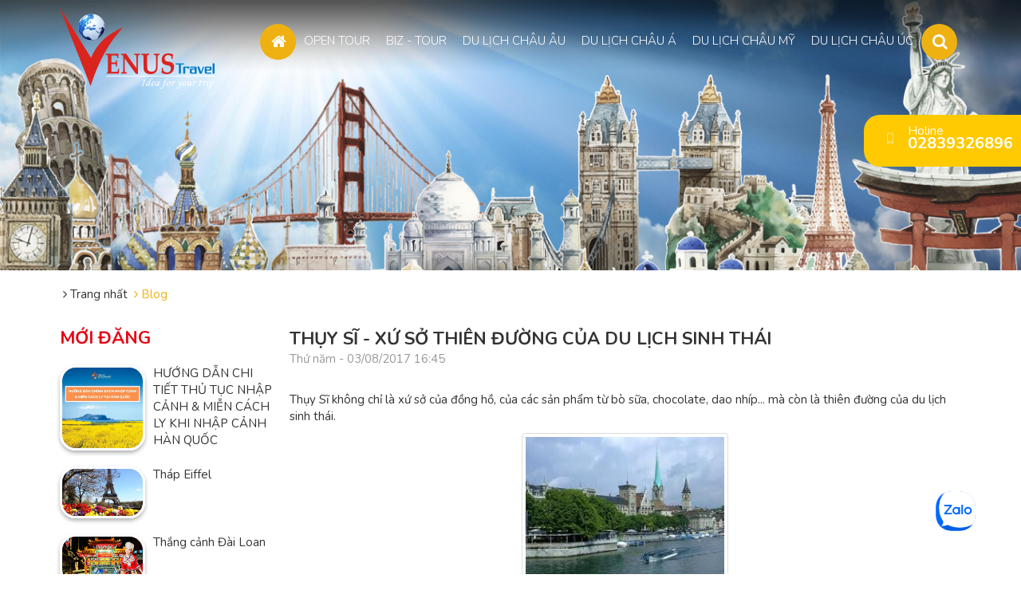

--- FILE ---
content_type: text/html; charset=utf-8
request_url: https://venustravel.vn/Blog/thuy-si-xu-so-thien-duong-cua-du-lich-sinh-thai-7.html
body_size: 10485
content:
<!DOCTYPE html>
<html lang="vi" xmlns="http://www.w3.org/1999/xhtml" prefix="og: http://ogp.me/ns#">
	<head>
<title>Thụy Sĩ - xứ sở thiên đường của du lịch sinh thái</title>
<meta name="description" content="Thụy Sĩ không chỉ là xứ sở của đồng hồ, của các sản phẩm từ bò sữa, chocolate, dao nhíp... mà còn là thiên đường của du lịch sinh thái." />
<meta name="keywords" content="thụy sĩ" />
<meta name="news_keywords" content="thụy sĩ" />
<meta name="author" content="VENUS TRAVEL" />
<meta name="copyright" content="VENUS TRAVEL [info@venustravel.vn]" />
<meta name="robots" content="index, archive, follow, noodp" />
<meta name="googlebot" content="index,archive,follow,noodp" />
<meta name="msnbot" content="all,index,follow" />
<meta name="generator" content="NSS CMS v2.0" />
<meta name="viewport" content="width=device-width, initial-scale=1" />
<meta http-equiv="content-type" content="text/html; charset=utf-8" />
<meta property="og:title" content="Thụy Sĩ - xứ sở thiên đường của du lịch sinh thái" />
<meta property="og:type" content="article" />
<meta property="og:description" content="Thụy Sĩ không chỉ là xứ sở của đồng hồ, của các sản phẩm từ bò sữa, chocolate, dao nhíp... mà còn là thiên đường của du lịch sinh thái." />
<meta property="og:site_name" content="VENUS TRAVEL" />
<meta property="og:image" content="https://venustravel.vn/uploads/news/2017_08/220910-thuysi2.jpg" />
<meta property="og:url" content="https://venustravel.vn/Blog/thuy-si-xu-so-thien-duong-cua-du-lich-sinh-thai-7.html" />
<meta property="article:published_time" content="2017-08-03ICT16:45:00" />
<meta property="article:modified_time" content="2017-08-03ICT16:50:38" />
<meta property="article:section" content="Blog" />
<meta property="article:tag" content="Thụy Sĩ" />
<link rel="shortcut icon" href="/favicon.ico">
<link rel="canonical" href="https://venustravel.vn/Blog/thuy-si-xu-so-thien-duong-cua-du-lich-sinh-thai-7.html">
<link rel="alternate" href="/rss/" title="Blog" type="application/rss+xml">
<link rel="alternate" href="/rss/Blog/" title="Blog - Blog" type="application/rss+xml">
<link rel="StyleSheet" href="/themes/default/css/font-awesome.min.css">
<link rel="StyleSheet" href="/themes/ngoisaoso/css/bootstrap.min.css">
<link rel="StyleSheet" href="/themes/ngoisaoso/css/style.css?v=20032023">
<link rel="StyleSheet" href="/themes/ngoisaoso/css/style.responsive.css">
<link rel="StyleSheet" href="/themes/ngoisaoso/css/news.css">
<link rel="StyleSheet" href="/assets/css/ngoisaoso.vi.0.css?t=10">
<link rel="StyleSheet" href="/themes/ngoisaoso/css/hover-min.css">
<link rel="StyleSheet" href="/themes/ngoisaoso/css/animate.min.css">
<link href="/assets/js/star-rating/jquery.rating.css" type="text/css" rel="stylesheet"/>
<link href="/assets/editors/ckeditor/plugins/codesnippet/lib/highlight/styles/github.css" rel="stylesheet">
<link rel="stylesheet" href="/themes/ngoisaoso/js/fancybox/source/jquery.fancybox.css?v=2.1.5" type="text/css" media="screen" />
<link href="/themes/ngoisaoso/js/smartmenus/css/sm-core-css.css" rel="stylesheet">
<link href="/themes/ngoisaoso/js/smartmenus/css/sm-blue/sm-blue.css" rel="stylesheet">
<link href="/themes/ngoisaoso/js/smartmenus/addons/bootstrap/jquery.smartmenus.bootstrap.css" rel="stylesheet">
<style type="text/css">
	.show_hotline {
		margin: 0;
		padding: 0;
		position: fixed;
		top: 20%;
		left:  px;
		right: 0px;
		z-index: 99;
		background-color: #ffca01;
		-webkit-border-top-left-radius: 20px;
		-webkit-border-bottom-left-radius: 20px;
		-moz-border-radius-topleft: 20px;
		-moz-border-radius-bottomleft: 20px;
		border-top-left-radius: 20px;
		border-bottom-left-radius: 20px;
	}
	.show_hotline:hover .stitle {
		display: block !important;
	}
	.show_hotline .hidehotline {
		display: none;
	}
	.show_hotline .simage {
		margin: 0;
		padding: 12px 0;
		position: relative;
		width: 65px;
		height: 65px;
		float: left;
		text-align: center;
		z-index: 2;
	}
	.show_hotline .simage img {
		margin: 0;
		padding: 0;
		position: relative;
		max-width: 100%;
	}
	.show_hotline .stitle {
		z-index: 1;
		margin: 10px 0 0 -50px;
		padding: 0 10px 0 40px;
		position: relative;
		float: left;
		color: #fff;
	}
	.show_hotline .stitle span {
		margin: 0;
		padding: 0;
		position: relative;
		display: block;
		font-size: 20px;
		line-height: 10px;
		font-weight: 600;
		-webkit-transform: translateZ(0);
		transform: translateZ(0);
		box-shadow: 0 0 1px rgba(0, 0, 0, 0);
		-webkit-backface-visibility: hidden;
		backface-visibility: hidden;
		-moz-osx-font-smoothing: grayscale;
	}
	.show_hotline .stitle:hover {
		color: #333;
	}
	.show_hotline .stitle:hover span {
		-webkit-transform: scale(1.1);
		transform: scale(1.1);
		-webkit-transition-timing-function: cubic-bezier(0.47, 2.02, 0.31, -0.36);
		transition-timing-function: cubic-bezier(0.47, 2.02, 0.31, -0.36);
	}
	@media (max-width: 1100px) {
		.show_hotline .stitle {
			display: none;
		}
	}
	@media (max-width: 499px) {
		.show_hotline {
			display: none;
		}
	}
	.block_news {
		padding: 0px;
		margin: 0 0;
		position: relative;
		display: block;
		width: 100%;
	}
	.block_news ul {
		padding: 0px;
		margin: 0 0;
		position: relative;
		display: block;
		width: 100%;
	}
	.block_news ul li {
		padding: 0 0 20px;
		margin: 0 0;
		position: relative;
		display: block;
		width: 100%;
	}
	.block_news ul li .sleft {
		padding: 0px;
		margin: 0 0;
		position: relative;
		display: block;
		width: 40%;
		float: left;
	}
	.block_news ul li .sleft img {
		-webkit-border-radius: 20px;
		-moz-border-radius: 20px;
		border-radius: 20px;
		border: 3px solid #ffffff;
		-moz-box-shadow: 0px 3px 5px rgba(000,000,000,0.3), inset 0px 0px 1px rgba(255,000,217,1);
		-webkit-box-shadow: 0px 3px 5px rgba(000,000,000,0.3), inset 0px 0px 1px rgba(255,000,217,1);
		box-shadow: 0px 3px 5px rgba(000,000,000,0.3), inset 0px 0px 1px rgba(255,000,217,1);
	}
	.block_news ul li .sright {
		padding: 0 0 0 10px;
		margin: 0 0;
		position: relative;
		display: block;
		width: 60%;
		float: left;
	}
</style>
	</head>
	<body>

<noscript>
	<div class="alert alert-danger">
		Trình duyệt của bạn đã tắt chức năng hỗ trợ JavaScript.<br />Website chỉ làm việc khi bạn bật nó trở lại.!
	</div>
</noscript>
<header>
	<div class="container">
		<div class="logo">
			<a title="VENUS TRAVEL" href="/"><img src="/assets/images/logo.png" width="194" height="101" alt="VENUS TRAVEL" class="wow rubberBand" data-wow-delay="0s"  /></a>
		</div>
		<div class="headtop wow slideInDown" data-wow-delay="0.1s">
			<div class="navbar" role="navigation">
    <div class="navbar-header">
        <button type="button" class="navbar-toggle" data-toggle="collapse" data-target=".navbar-collapse">
            <span class="sr-only">Toggle navigation</span>
            <span class="icon-bar"></span>
            <span class="icon-bar"></span>
            <span class="icon-bar"></span>
        </button>
    </div>
    <div class="navbar-collapse collapse">
        <!-- Left nav -->
        <ul id="main-menu" class="sm sm-blue">
        	<li>
                <a class="home" title="Trang nhất" href="/"><i class="hidden-xs fa fa-home">&nbsp;</i><span class="visible-xs-inline-block"> Trang nhất</span></a>
            </li>
                        <li  class="" >
                <a  href="/tours/dm-open-tour/" title="OPEN TOUR"  >OPEN TOUR</a>
            </li>
            <li  class="" >
                <a  href="/tours/dm-biz-tour/" title="BIZ - TOUR"  >BIZ - TOUR</a>
            </li>
            <li  class="" >
                <a  href="/tours/dm-CHAU-AU/" title="DU LỊCH CHÂU ÂU"  >DU LỊCH CHÂU ÂU</a>
            </li>
            <li  class="" >
                <a  href="/tours/dm-CHAU-A/" title="DU LỊCH CHÂU Á"  >DU LỊCH CHÂU Á</a>
            </li>
            <li  class="" >
                <a  href="/tours/dm-HOA-KY-CANADA/" title="DU LỊCH CHÂU MỸ"  >DU LỊCH CHÂU MỸ</a>
            </li>
            <li  class="" >
                <a  href="/tours/dm-chau-uc/" title="DU LỊCH CHÂU ÚC"  >DU LỊCH CHÂU ÚC</a>
            </li>
            <li>
                <a class="search" title="Search" href="/seek/"><i class="hidden-xs fa fa-search">&nbsp;</i><span class="visible-xs-inline-block">Trang nhất</span></a>
            </li>
        </ul>
    </div>
</div>
<!-- SmartMenus jQuery init -->
		</div>
		<div class="clearfix"></div>
	</div>
	<div class="clearfix"></div>
</header>
<div class="show_hotline">
	<a href="tel:https://zalo.me/1384874303612602831" title="call">
	<div class="simage">
		<img class="wow infinite zoomIn" src="/uploads/icon-hotline.png" alt="Holine<br  /><span>02839326896</span>">
	</div>
	<div class="stitle">
		Holine<br  /><span>02839326896</span>
	</div> </a>
</div>
<div class="showbannersub">
	<img src="/uploads/backgrounds/bg_default.jpg" title="Thụy Sĩ - xứ sở thiên đường của du lịch sinh thái">
</div>

<section>
		<nav class="third-nav wow fadeIn" data-wow-delay="0s">
		<div class="container">
			<div class="breadcrumbs-wrap">
				<div class="display">
					<a class="show-subs-breadcrumbs hidden" href="#" onclick="showSubBreadcrumbs(this, event);"><em class="fa fa-lg fa-angle-right"></em></a>
					<ul class="breadcrumbs list-none"></ul>
				</div>
				<ul class="subs-breadcrumbs"></ul>
				<ul class="temp-breadcrumbs hidden">
					<li itemscope itemtype="http://data-vocabulary.org/Breadcrumb">
						<a href="/" itemprop="url" title="Trang nhất"><span itemprop="title">Trang nhất</span></a>
					</li>
										<li itemscope itemtype="http://data-vocabulary.org/Breadcrumb">
						<a href="/Blog/" itemprop="url" title="Blog"><span class="txt" itemprop="title">Blog</span></a>
					</li>
				</ul>
			</div>
		</div>
	</nav>
<div class="container">
	<div class="page">
		<div class="clearfix">
		</div>
		<div class="row">
			<div class="col-sm-18 col-md-18 col-sm-push-6 col-md-push-6">
<div class="news_default">
	<h1 class="wow fadeIn" data-wow-delay="0s">Thụy Sĩ - xứ sở thiên đường của du lịch sinh thái</h1>
	<div class="sdate wow fadeIn" data-wow-delay="0.1s">
		Thứ năm - 03/08/2017 16:45
	</div>
		<div class="clearfix wow fadeIn" data-wow-delay="0.2s">
		<div class="hometext">
			Thụy Sĩ không chỉ là xứ sở của đồng hồ, của các sản phẩm từ bò sữa, chocolate, dao nhíp... mà còn là thiên đường của du lịch sinh thái.
		</div>
				<figure class="article center">
			<img alt="Thụy Sĩ" src="/uploads/news/2017_08/220910-thuysi2.jpg" width="259" class="img-thumbnail" />
						<figcaption>
				Thụy Sĩ
			</figcaption>
		</figure>
	</div>
	<div id="news-bodyhtml" class="bodytext wow fadeIn" data-wow-delay="0s">
		Với hơn 60.000km đường mòn kết hợp với cảnh trí thiên nhiên tuyệt đẹp còn nguyên sơ, Thụy Sĩ luôn làm say lòng khách du lịch mỗi khi họ tới thưởng ngoạn xứ sở này.
<div style="text-align:center"><img alt="" height="225" src="/uploads/news/2017_08/220910-thuysi1.jpg" width="300" /></div>
<br  />
Chính bởi vậy, nhằm đáp ứng nhu cầu và phục vụ tốt hơn nữa khách du lịch từ bốn phương trên thế giới, Cơ quan Du lịch Thụy Sĩ (Suisse Tourisme) đã chọn năm 2010 là năm &quot;du lịch khám phá&quot; với rất nhiều tuyến du lịch đi bộ giúp khách du lịch hòa mình vào thiên nhiên và tìm hiểu những nét văn hóa truyền thống của người dân Thụy Sĩ.
<div style="text-align:center"><img alt="" height="183" src="/uploads/news/2017_08/220910-thuysi3.jpg" width="275" /></div>
<br  />
Vốn là một quốc gia nhỏ chỉ vỏn vẹn hơn 41.000km2, nhưng Thụy Sĩ lại sở hữu tới tận 60.000km đường mòn với cảnh quan thiên nhiên tươi đẹp, đa dạng, đan xen với những dãy núi hùng vĩ Alpes, Jura và gần 1.500 hồ lớn nhỏ.
<div style="text-align:center"><img alt="" height="194" src="/uploads/news/2017_08/220910-thuysi4.jpg" width="259" /></div>
<br  />
Cảnh quan thiên nhiên Thụy Sĩ được coi là đa dạng và phong phú vào bậc nhất thế giới. Chỉ cần vài giờ khám phá, khách du lịch có thể được ngắm cảnh quan bờ hồ thơ mộng với những hàng cọ xanh mướt và tận hưởng cảnh núi non hùng vĩ với những đỉnh núi ngàn năm tuyết phủ.
<div style="text-align:center"><img alt="" height="194" src="/uploads/news/2017_08/220910-thuysi5.jpg" width="259" /></div>
<br  />
Như tại bang Tessin, sau chuyến thăm quan kỳ thú trên đảo Brissago ở hồ Lớn với vườn thực vật đủ loại, du khách có thể đi từ Ascona hoặc Locarno để tới vùng thung lũng rộng lớn Val Maggia.
<div style="text-align:center"><img alt="" height="194" src="/uploads/news/2017_08/220910-thuysi6.jpg" width="260" /></div>
<br  />
Với hơn 800km đường đi bộ, Val Maggia có tới 40 hồ trên núi lớn nhỏ và hệ thực vật đặc biệt đa dạng cũng như những công trình kiến trúc đương đại đặc sắc, như nhà thờ San Giovanni Battista do kiến trúc sư nổi tiếng người bang Tessin thiết kế, Mario Botta.<br  />
<br  />
Cũng tại Tessin, ở phía Bắc của bang này, Val Piora là khu vực có dãy núi Alpes đi qua với độ cao trung bình từ 1.800m tới 2.200m và điều đặc biệt nó trở nên thơ mộng hơn với 20 hồ lớn nhỏ nằm rải rác nơi đây.<br  />
<br  />
Không chỉ có ở Tessin, vùng miền Trung và miền Đông Thụy Sĩ cũng sẽ làm du khách không khỏi trầm trồ về cảnh sắc thiên nhiên có một không hai ở nước này.<br  />
<br  />
Ở mỗi vùng đi qua trên đất Thụy Sĩ, du khách sẽ rất ngạc nhiên được biết tới rất nhiều nét văn hóa truyền thống đa dạng của đất nước nhỏ bé chỉ có 7,7 triệu dân này. Nhưng có lẽ truyền thống khiến khách du thán phục nhất ở người Thụy Sĩ chính là sự tôn trọng và bảo vệ thiên nhiên. Và đây có lẽ cũng chính là bí quyết thành công của du lịch Thụy Sĩ.
	</div>
		<div class="s_info wow fadeIn" data-wow-delay="0s">
		<div class="h5">
			<em class="fa fa-tags">&nbsp;</em><strong>Từ khóa: </strong>
						<a title="Thụy Sĩ" href="/tag/th%E1%BB%A5y-s%C4%A9"><em>Thụy Sĩ</em></a> 
		</div>
	</div>
		<div class="s_info wow fadeIn" data-wow-delay="0s">
		<form id="form3B" action="">
			<div class="h5 clearfix">
				<p>
					Tổng điểm nội dung là: 0 trong 0 đánh giá
				</p>
				<div style="padding: 5px 0;">
					<input class="hover-star" type="radio" value="1" title="Nội dung rất kém" /><input class="hover-star" type="radio" value="2" title="Nội dung kém" /><input class="hover-star" type="radio" value="3" title="Nội dung đạt" /><input class="hover-star" type="radio" value="4" title="Nội dung tốt" /><input class="hover-star" type="radio" value="5" title="Nội dung rất tốt" /><span id="hover-test" style="margin: 0 0 0 20px;">Click để đánh giá</span>
				</div>
			</div>
		</form>
	</div>
		<div class="clearfix"></div>
	<div class="social_tool">
		<div class="icon-fb">
			<div class="fb-like" data-href="https://venustravel.vn/Blog/thuy-si-xu-so-thien-duong-cua-du-lich-sinh-thai-7.html" data-layout="button_count" data-action="like" data-show-faces="false" data-share="true">
				&nbsp;
			</div>
		</div>
		<div class="icon-gp">
			<div class="g-plusone" data-size="medium"></div>
		</div>
		<div class="icon-tw">
			<a href="http://twitter.com/share" class="twitter-share-button">Tweet</a>
		</div>
		<div class="clearfix"></div>
	</div>
	<!-- xử lý js.src = "//connect.facebook.net/vi_VN/all.js#xfbml=1&appId=200797163682577"; -->
	<div class="fcomment">
		<div id="fb-root"></div>
		<div class="fb-comments" data-href="https://venustravel.vn/Blog/thuy-si-xu-so-thien-duong-cua-du-lich-sinh-thai-7.html" data-width="800" data-numposts="5"></div>
	</div>
		<div class="list_other wow fadeIn" data-wow-delay="0.1s">
				<div class="s_list">
			<label>Xem thêm</label>
			<ul>
								<li>
					<a href="/Blog/chuseok-tet-trung-thu-cua-nguoi-han-quoc-14.html" data-placement="bottom" data-content="Tết Chuseok &#40;còn gọi là Tết Trung thu&#41;, một trong hai ngày Tết truyền thống lớn nhất ở Hàn Quốc" data-img="/assets/news/2017_09/seoul00asdad.jpg" data-rel="tooltip" title="Chuseok – Tết Trung thu của người Hàn Quốc">Chuseok – Tết Trung thu của người Hàn Quốc</a>
				</li>
				<li>
					<a href="/Blog/du-lich-khoa-hoc-15.html" data-placement="bottom" data-content="Phổ biến kiến thức khoa học thường thức nay không chỉ thông qua sách vở, báo đài, mà còn dựa vào ngành du lịch." data-img="/assets/news/2017_09/phap.jpg" data-rel="tooltip" title="Du lịch khoa học">Du lịch khoa học</a>
				</li>
				<li>
					<a href="/Blog/quoc-tich-canada-16.html" data-placement="bottom" data-content="Chỉ cần sống ở Canada 1095 ngày trong vòng 5 năm, bạn đã đủ điều kiện trở thành công dân nước này" data-img="/assets/news/2017_10/cacada.jpg" data-rel="tooltip" title="1095 ngày để trở thành công dân Canada">1095 ngày để trở thành công dân Canada</a>
				</li>
				<li>
					<a href="/Blog/kham-pha-van-hoa-cho-dem-dai-loan-17.html" data-placement="bottom" data-content="Cách đơn giản nhất để trải nghiệm tinh hoa ẩm thực và văn hóa Đài Bắc là ghé thăm các khu chợ đêm." data-img="/assets/news/2017_10/tt.jpg" data-rel="tooltip" title="Khám phá văn hóa chợ đêm Đài Loan">Khám phá văn hóa chợ đêm Đài Loan</a>
				</li>
				<li>
					<a href="/Blog/dao-choi-7-khu-vuon-xuan-dep-nhat-melbourne-13.html" data-placement="bottom" data-content="Mùa xuân về trước ngõ, cũng là lúc trăm hoa đua nở tại các khu vườn trên khắp tiểu bang Victoria." data-img="/assets/news/2017_09/alfred-nicholas-memorial-gardens.jpg" data-rel="tooltip" title="7 khu vườn xuân đẹp nhất Melbourne">7 khu vườn xuân đẹp nhất Melbourne</a>
				</li>
				<li>
					<a href="/Blog/nha-tho-duc-ba-paris-12.html" data-placement="bottom" data-content="Theo số liệu thống kê chính xác của Phòng Du lịch Paris, có tới 14.300.000 du khách tới công trình nổi tiếng này vào năm 2014" data-img="/assets/news/2017_08/notre_dame_dalla_senna_crop_0.jpg" data-rel="tooltip" title="Nhà thờ Đức Bà Paris">Nhà thờ Đức Bà Paris</a>
				</li>
				<li>
					<a href="/Blog/10-diem-den-ly-tuong-don-giang-sinh-tren-the-gioi-9.html" data-placement="bottom" data-content="Thay vì mua quà tặng và trang trí cây thông tại nhà như mọi năm, du khách có thể chọn thăm làng ông già Noel ở Lapland, hòa vào không khí sôi động ở..." data-img="/assets/news/2017_08/1-7489-1418867283.jpg" data-rel="tooltip" title="10 điểm đến lý tưởng đón Giáng sinh trên thế giới">10 điểm đến lý tưởng đón Giáng sinh trên thế giới</a>
				</li>
				<li>
					<a href="/Blog/kinh-nghiem-du-lich-chile-10.html" data-placement="bottom" data-content="Chile là một trong những dân tộc nồng nhiệt, tuyệt vời và hào phóng nhất thế giới. Họ thường tươi cười và sẵn lòng mời bạn một ly rượu, một bữa ăn." data-img="/assets/news/2017_08/full_content_rtxyvzk_fmt.jpeg" data-rel="tooltip" title="Kinh nghiệm du lịch Chile">Kinh nghiệm du lịch Chile</a>
				</li>
				<li>
					<a href="/Blog/santorini-hy-lap-11.html" data-placement="bottom" data-content="Santorini là một hòn đảo ở miền nam biển Aegea, nằm cách 200 km về phía đông nam phần đất liền của Hy Lạp &#40;mainland&#41;." data-img="/assets/news/santorini/santorini-lead-xlarge.jpg" data-rel="tooltip" title="Santorini - Hy Lạp">Santorini - Hy Lạp</a>
				</li>
				<li>
					<a href="/Blog/hanh-trinh-trai-nghiem-hoa-anh-dao-nghich-mua-va-la-do-momiji-8.html" data-placement="bottom" data-content="Bạn nghĩ gì khi ngắm &quot;hoa anh đào&quot; vào mùa thu&#33; Điều tưởng chừng khó tin nhưng có thật trong hành trình khám phá Nhật Bản mới đầy thú vị." data-img="/assets/news/2017_08/201609071759_4.jpg" data-rel="tooltip" title="Hành Trình Trải Nghiệm Hoa Anh Đào Nghịch Mùa Và Lá Đỏ Momiji">Hành Trình Trải Nghiệm Hoa Anh Đào Nghịch Mùa Và Lá Đỏ Momiji</a>
				</li>
			</ul>
			<div class="clearfix"></div>
		</div>
				<div class="s_list">
			<label>Bạn đã xem chưa?</label>
			<ul>
								<li>
					<a href="/Blog/le-hoi-hoa-bloemencorso-6.html" title="Lễ hội hoa Bloemencorso">Lễ hội hoa Bloemencorso</a>
					<p>
						03/08/2017
					</p>
				</li>
				<li>
					<a href="/Blog/quy-tac-ban-an-tren-the-gioi-5.html" title="Quy tắc bàn ăn trên thế giới">Quy tắc bàn ăn trên thế giới</a>
					<p>
						18/07/2017
					</p>
				</li>
				<li>
					<a href="/Blog/dao-jeju-diem-den-thu-vi-cho-cac-cap-doi-4.html" title="Đảo Jeju - điểm đến thú vị cho các cặp đôi">Đảo Jeju - điểm đến thú vị cho các cặp đôi</a>
					<p>
						23/06/2017
					</p>
				</li>
				<li>
					<a href="/Blog/cung-leo-nui-phu-si-di-san-van-hoa-the-gioi-3.html" title="Cùng leo núi Phú Sĩ - di sản văn hóa thế giới">Cùng leo núi Phú Sĩ - di sản văn hóa thế giới</a>
					<p>
						23/06/2017
					</p>
				</li>
				<li>
					<a href="/Blog/nhung-dieu-du-khach-ngo-ngang-khi-den-nhat-ban-2.html" title="Những điều du khách ngỡ ngàng khi đến Nhật Bản">Những điều du khách ngỡ ngàng khi đến Nhật Bản</a>
					<p>
						03/08/2017
					</p>
				</li>
				<li>
					<a href="/Blog/meo-tranh-bi-cuop-tren-duong-du-lich-1.html" title="Mẹo tránh bị cướp trên đường du lịch">Mẹo tránh bị cướp trên đường du lịch</a>
					<p>
						23/06/2017
					</p>
				</li>
			</ul>
			<div class="clearfix"></div>
		</div>
	</div>
	<div class="clearfix"></div>
</div>
			</div>
			<div class="col-sm-6 col-md-6 col-sm-pull-18 col-md-pull-18 wow fadeIn" data-wow-delay="0s">
				<div class="block_default">
    <h3 class="title wow fadeIn" data-wow-delay="0s"> Mới đăng </h3>
    <div class="s_content">
        <div class="block_news">
	<ul>
				<li class="clearfix">
						<div class="sleft">
				<a title="HƯỚNG DẪN CHI TIẾT THỦ TỤC NHẬP CẢNH &amp; MIỄN CÁCH LY KHI NHẬP CẢNH HÀN QUỐC" href="/Blog/thu-tuc-nhap-canh-mien-cach-ly-han-quoc-24.html"><img src="/assets/news/2022_05/280754588_7870611126297399_7596117114376416369_n.jpg" alt="HƯỚNG DẪN CHI TIẾT THỦ TỤC NHẬP CẢNH &amp; MIỄN CÁCH LY KHI NHẬP CẢNH HÀN QUỐC" width="300" /></a>
			</div>
			<div class="sright">
				<a title="HƯỚNG DẪN CHI TIẾT THỦ TỤC NHẬP CẢNH &amp; MIỄN CÁCH LY KHI NHẬP CẢNH HÀN QUỐC" href="/Blog/thu-tuc-nhap-canh-mien-cach-ly-han-quoc-24.html">HƯỚNG DẪN CHI TIẾT THỦ TỤC NHẬP CẢNH &amp; MIỄN CÁCH LY KHI NHẬP CẢNH HÀN QUỐC</a>
			</div>
		</li>
		<li class="clearfix">
						<div class="sleft">
				<a title="Tháp Eiffel" href="/Blog/thap-eiffel-23.html"><img src="/assets/news/2018_01/effe.jpg" alt="Tháp Eiffel" width="300" /></a>
			</div>
			<div class="sright">
				<a title="Tháp Eiffel" href="/Blog/thap-eiffel-23.html">Tháp Eiffel</a>
			</div>
		</li>
		<li class="clearfix">
						<div class="sleft">
				<a title="Thắng cảnh Đài Loan" href="/Blog/thang-canh-dai-loan-22.html"><img src="/assets/news/2017_11/taipeitt.jpg" alt="Thắng cảnh Đài Loan" width="300" /></a>
			</div>
			<div class="sright">
				<a title="Thắng cảnh Đài Loan" href="/Blog/thang-canh-dai-loan-22.html">Thắng cảnh Đài Loan</a>
			</div>
		</li>
		<li class="clearfix">
						<div class="sleft">
				<a title="Catacombes - &quot;Vương quốc người chết&quot;" href="/Blog/catacombes-vuong-quoc-nguoi-chet-21.html"><img src="/assets/news/2017_10/skulls-1233643_1920.jpg" alt="Catacombes - &quot;Vương quốc người chết&quot;" width="300" /></a>
			</div>
			<div class="sright">
				<a title="Catacombes - &quot;Vương quốc người chết&quot;" href="/Blog/catacombes-vuong-quoc-nguoi-chet-21.html">Catacombes - &quot;Vương quốc người chết&quot;</a>
			</div>
		</li>
		<li class="clearfix">
						<div class="sleft">
				<a title="150 năm Đế chế Áo - Hung" href="/Blog/150-nam-de-che-ao-hung-mot-thoi-vang-bong-20.html"><img src="/assets/news/2017_10/him_the_emperor_of_austria_and_king_of_hungary_1914_pietzner.jpg" alt="150 năm Đế chế Áo - Hung" width="300" /></a>
			</div>
			<div class="sright">
				<a title="150 năm Đế chế Áo - Hung" href="/Blog/150-nam-de-che-ao-hung-mot-thoi-vang-bong-20.html">150 năm Đế chế Áo - Hung</a>
			</div>
		</li>
		<li class="clearfix">
						<div class="sleft">
				<a title="Halloween là gì ?" href="/Blog/halloween-19.html"><img src="/assets/news/2017_10/halloween001.jpg" alt="Halloween là gì ?" width="300" /></a>
			</div>
			<div class="sright">
				<a title="Halloween là gì ?" href="/Blog/halloween-19.html">Halloween là gì ?</a>
			</div>
		</li>
		<li class="clearfix">
						<div class="sleft">
				<a title="Halloween phiên bản Nhật" href="/Blog/halloween-phien-ban-nhat-18.html"><img src="/assets/news/2017_10/halloween.jpg" alt="Halloween phiên bản Nhật" width="300" /></a>
			</div>
			<div class="sright">
				<a title="Halloween phiên bản Nhật" href="/Blog/halloween-phien-ban-nhat-18.html">Halloween phiên bản Nhật</a>
			</div>
		</li>
		<li class="clearfix">
						<div class="sleft">
				<a title="Khám phá văn hóa chợ đêm Đài Loan" href="/Blog/kham-pha-van-hoa-cho-dem-dai-loan-17.html"><img src="/assets/news/2017_10/tt.jpg" alt="Khám phá văn hóa chợ đêm Đài Loan" width="300" /></a>
			</div>
			<div class="sright">
				<a title="Khám phá văn hóa chợ đêm Đài Loan" href="/Blog/kham-pha-van-hoa-cho-dem-dai-loan-17.html">Khám phá văn hóa chợ đêm Đài Loan</a>
			</div>
		</li>
		<li class="clearfix">
						<div class="sleft">
				<a title="1095 ngày để trở thành công dân Canada" href="/Blog/quoc-tich-canada-16.html"><img src="/assets/news/2017_10/cacada.jpg" alt="1095 ngày để trở thành công dân Canada" width="300" /></a>
			</div>
			<div class="sright">
				<a title="1095 ngày để trở thành công dân Canada" href="/Blog/quoc-tich-canada-16.html">1095 ngày để trở thành công dân Canada</a>
			</div>
		</li>
		<li class="clearfix">
						<div class="sleft">
				<a title="Du lịch khoa học" href="/Blog/du-lich-khoa-hoc-15.html"><img src="/assets/news/2017_09/phap.jpg" alt="Du lịch khoa học" width="300" /></a>
			</div>
			<div class="sright">
				<a title="Du lịch khoa học" href="/Blog/du-lich-khoa-hoc-15.html">Du lịch khoa học</a>
			</div>
		</li>
	</ul>
</div>

    </div>
</div>

			</div>
			<div class="cleafix"></div>
		</div>
		<div class="clearfix">
		</div>
	</div>
</div>
</section>

<footer>
	<div class="s_top">
		<div class="container">
			<div class="row">
				<div class="col-xs-24 col-sm-12 col-md-24 col-lg-7 wow fadeIn" data-wow-delay="0s">
					<div class="block_default">
    <h3 class="title wow fadeIn" data-wow-delay="0s"> Liên hệ </h3>
    <div class="s_content">
        <u><strong>Trụ sở</strong></u>: 171 Võ Thị Sáu, Phường 7, Quận 3, Hồ Chí Minh, Việt Nam<br  /><strong><u>Điện thoại:</u></strong>&nbsp;+84 28 39 32 68 96<br  /><strong><u>Hotline</u></strong>: (+84)&nbsp;<br  /><strong><u>Sales</u></strong>: sales@venustravel.vn<br  /><strong><u>Support</u></strong>: info@venustravel.vn<br  /><strong><u>Website</u></strong>: www.venustravel.vn
    </div>
</div>

				</div>
				<div class="col-xs-24 col-sm-12 col-md-8 col-lg-5 wow fadeIn" data-wow-delay="0.1s">
					<div class="block_default">
    <h3 class="title wow fadeIn" data-wow-delay="0s"> Thông tin thêm </h3>
    <div class="s_content">
        <div class="footer-menu">
    <ul class="">
                <li>
            <a title="Giới thiệu" href="/gioi-thieu/gioi-thieu.html">Giới thiệu</a>
        </li>
        <li>
            <a title="Lịch sử phát triển" href="/gioi-thieu/Lich-su-phat-trien.html">Lịch sử phát triển</a>
        </li>
        <li>
            <a title="Tầm nhìn &amp; Sứ mệnh" href="/gioi-thieu/Tam-nhin-Su-menh.html">Tầm nhìn & Sứ mệnh</a>
        </li>
    </ul>
</div>
    </div>
</div>

				</div>
				<div class="col-xs-24 col-sm-12 col-md-8 col-lg-6 wow fadeIn" data-wow-delay="0.2s">
					<div class="block_default">
    <h3 class="title wow fadeIn" data-wow-delay="0s"> Đăng ký nhận tin </h3>
    <div class="s_content">
        <div class="email_newsletter">
    <form action="/index.php?nv=newsnotice" method="post">
        <div class="showform">
            <input type="text" name="email" placeholder="Nhập email của bạn" />
            <input type="hidden" value="Gởi" name="do" />
            <button type="submit" name="do">
                <i class="fa fa-envelope-o"></i>
            </button>
        </div>
    </form>
</div>
    </div>
</div>

				</div>
				<div class="col-xs-24 col-sm-12 col-md-8 col-lg-6 wow fadeIn" data-wow-delay="0.3s">
					<div class="block_default">
    <h3 class="title wow fadeIn" data-wow-delay="0s"> Liên hệ với chúng tôi </h3>
    <div class="s_content">
        <table border="0" cellpadding="1" cellspacing="1" style="width:320px;">	<tbody>		<tr>			<td style="text-align: center;">Zalo</td>			<td style="text-align: center;">Line</td>		</tr>		<tr>			<td>			<div style="text-align:center"><img alt="venus zalo" height="150" src="/uploads/venus-zalo.jpg" width="150" /></div>			</td>			<td>			<div style="text-align:center"><img alt="Venus-Line" height="150" src="/uploads/venus-line.jpg" width="150" /></div>			</td>		</tr>	</tbody></table><table border="0" cellpadding="1" cellspacing="1" style="width:320px;">	<tbody>		<tr>			<td style="text-align: center;">WhatsApp</td>			<td style="text-align: center;">Facebook</td>		</tr>		<tr>			<td>			<div style="text-align:center"><img alt="Venus-Whatsapp" height="154" src="/uploads/venus-whatsapp.jpg" width="150" /></div>			</td>			<td>			<div style="text-align:center"><img alt="Fb-Chat" height="150" src="/uploads/fb-chat.png" width="150" /></div>			</td>		</tr>	</tbody></table>
    </div>
</div>

				</div>
			</div>
		</div>
	</div>
	<div class="s_bottom wow slideIn" data-wow-delay="0s">
		© 2017 <strong>Venus Travel</strong>. All Rights Reserved.
	</div>
</footer>
<a id="back-to-top" href="#"><i class="fa fa-angle-up" aria-hidden="true"></i></a>

<!-- SiteModal Required!!! -->
<div id="sitemodal" class="modal fade" role="dialog">
	<div class="modal-dialog">
		<div class="modal-content">
			<div class="modal-body">
				<em class="fa fa-spinner fa-spin">&nbsp;</em>
			</div>
			<button type="button" class="close" data-dismiss="modal">
				<span class="fa fa-times"></span>
			</button>
		</div>
	</div>
</div>

<div id="timeoutsess" class="chromeframe">
	Bạn đã không sử dụng Site, <a onclick="timeoutsesscancel();" href="#">Bấm vào đây để duy trì trạng thái đăng nhập</a>. Thời gian chờ: <span id="secField"> 60 </span> giây
</div>
<div id="openidResult" class="nv-alert" style="display:none"></div>
<div id="openidBt" data-result="" data-redirect=""></div>
<div class="zalo-chat-widget" data-oaid="1384874303612602831" data-welcome-message="Rất vui khi được hỗ trợ bạn!" data-autopopup="0" data-width="" data-height=""></div>
<script src="/assets/js/jquery/jquery.min.js"></script>
<script
				>var nv_base_siteurl="/",nv_lang_data="vi",nv_lang_interface="vi",nv_name_variable="nv",nv_fc_variable="op",nv_lang_variable="language",nv_module_name="news",nv_func_name="detail",nv_is_user=0, nv_my_ofs=7,nv_my_abbr="ICT",nv_cookie_prefix="nv4",nv_check_pass_mstime=1738000,nv_area_admin=0,nv_safemode=0,theme_responsive=1;
			</script>
<script
				 src="/assets/js/language/vi.js">
			</script>
<script
				 src="/assets/js/global.js">
			</script>
<script
				 src="/themes/ngoisaoso/js/news.js">
			</script>
<script
				 src="/themes/ngoisaoso/js/main.js">
			</script>
<script src="/themes/ngoisaoso/js/wow.min.js"></script>
<script>
				new WOW().init();
			</script>
<script>
	$(function() {
		$('#main-menu').smartmenus({
			subMenusSubOffsetX : 6,
			subMenusSubOffsetY : -8
		});
	}); 
</script>
<script>
	var cwidth = $(window).width();
	if (cwidth > 499) {
		$(function() {
			$(window).bind('scroll', function() {
				if ($(window).scrollTop() > 150) {
					$('.show_hotline .stitle').hide('toggle');
				} else {
					$('.show_hotline .stitle').show('tToggle');
				}

			});
		});
	}
</script>
<script type="application/ld+json">
	{
		"@context": "http://schema.org",
		"@type": "Article",
		"headline": "Thụy Sĩ - xứ sở thiên đường của du lịch sinh thái",
		"name": "Thụy Sĩ - xứ sở thiên đường của du lịch sinh thái",
		"author": {
		"@type": "Person",
		"name": "VENUS TRAVEL"
		},
		"datePublished": "2017-08-03ICT16:50:38",
		"dateModified": "2017-08-03ICT16:50:38",
		"image": {
		"@type": "ImageObject",
		"url": "https://venustravel.vn/uploads/news/2017_08/220910-thuysi2.jpg",
		"height": "194",
		"width": "259"
		},
		"articleBody": "Thụy Sĩ không chỉ là xứ sở của đồng hồ, của các sản phẩm từ bò sữa, chocolate, dao nhíp... mà còn là thiên đường của du lịch sinh thái.",
		"url": "https://venustravel.vn/Blog/thuy-si-xu-so-thien-duong-cua-du-lich-sinh-thai-7.html",
		"publisher": {
		"@type": "Organization",
		"name": "VENUS TRAVEL",
		"logo": {
		"@type": "ImageObject",
		"url": "https://venustravel.vn/assets/images/logo.png",
		"height": "101",
		"width": "194"
		}
		},
		"mainEntityOfPage": {
		"@type": "WebPage",
		"@id": "https://venustravel.vn/Blog/thuy-si-xu-so-thien-duong-cua-du-lich-sinh-thai-7.html"
		},
		"aggregateRating": {
		"@type": "AggregateRating",
		"ratingValue": "0",
		"bestRating": "5",
		"worstRating": "1",
		"ratingCount": "0"
		}
	}
</script>
<script type="text/javascript" src="/assets/js/star-rating/jquery.rating.pack.js"></script>
<script src="/assets/js/star-rating/jquery.MetaData.js" type="text/javascript"></script>
<script type="text/javascript" src="/themes/ngoisaoso/js/fancybox/source/jquery.fancybox.pack.js?v=2.1.5"></script>
<script>
	$(document).ready(function() {
		$(".fancybox-thumb").fancybox({
			prevEffect : 'none',
			nextEffect : 'none',
			helpers : {
				title : {
					type : 'outside'
				},
				thumbs : {
					width : 50,
					height : 50
				},
				overlay : {
					locked : false
				}
			}
		});
	}); 
</script>
<script>
						$(function() {
			var sr = 0;
			$(".hover-star").rating({
			focus: function(b, c) {
			var a = $("#hover-test");
			2 != sr && (a[0].data = a[0].data || a.html(), a.html(c.title || "value: " +
			b), sr = 1)
			},
			blur: function(b, c) {
			var a = $("#hover-test");
			2 != sr && ($("#hover-test").html(a[0].data || ""), sr = 1)
			},
			callback: function(b, c) {
			1 == sr && (sr = 2, $(".hover-star").rating("disable"),
			sendrating("7", b, "57c48aee5ba27ea3865cf3347bb99743"))
			}
			});
			$(".hover-star").rating("select", "0");
			})
		</script>
<script>
			( function(d, s, id) {
					var js,
					    fjs = d.getElementsByTagName(s)[0];
					if (d.getElementById(id))
						return;
					js = d.createElement(s);
					js.id = id;
					js.src = "//connect.facebook.net/vi_VN/all.js#xfbml=1";
					fjs.parentNode.insertBefore(js, fjs);
				}(document, 'script', 'facebook-jssdk'));
		</script>
<script type="text/javascript" src="/assets/editors/ckeditor/plugins/codesnippet/lib/highlight/highlight.pack.js"></script>
<script type="text/javascript">hljs.initHighlightingOnLoad();</script>
<script type="text/javascript">
	$(document).ready(function() {
		$('button[name=do]').click(function() {
			var nv_mailfilter = /^[_\.0-9a-z-]+@([0-9a-z][0-9a-z-]+\.)+[a-z]{2,6}$/;
			var email = $('input[name=email]').val();

			if (email == '') {
				alert('Vui lòng nhập email cần đăng ký');
				return false;
			}

			if (! nv_mailfilter.test(email)) {
				alert('Email không hợp lệ');
				return false;
			}

			$.ajax({
				type : "get",
				url : '/' + 'index.php?' + 'nv=newsnotice&op=checkmail',
				data : "email=" + email,
				success : function(a) {
					if (a > 0) {
						alert('Email này đã được đăng ký');
					} else {
						window.location.href = '/' + 'index.php?' + 'nv=newsnotice&status=success&email=' + email;
					}
				}
			});
			return false;
		});
	}); 
</script>
<script src="/themes/ngoisaoso/js/bootstrap.min.js"></script>
<script src="https://sp.zalo.me/plugins/sdk.js"></script>
<script type="text/javascript" src="/themes/ngoisaoso/js/smartmenus/jquery.smartmenus.js"></script>
<script type="text/javascript" src="/themes/ngoisaoso/js/smartmenus/addons/bootstrap/jquery.smartmenus.bootstrap.js"></script>
<script>
(function(i,s,o,g,r,a,m){i['GoogleAnalyticsObject']=r;i[r]=i[r]||function(){
(i[r].q=i[r].q||[]).push(arguments)},i[r].l=1*new Date();a=s.createElement(o),
m=s.getElementsByTagName(o)[0];a.async=1;a.src=g;m.parentNode.insertBefore(a,m)
})(window,document,'script','//www.google-analytics.com/analytics.js','ga');
ga('create', 'UA-107868680-1', '.venustravel.vn');
ga('send', 'pageview');
</script>

</body>
</html>

--- FILE ---
content_type: text/html; charset=utf-8
request_url: https://accounts.google.com/o/oauth2/postmessageRelay?parent=https%3A%2F%2Fvenustravel.vn&jsh=m%3B%2F_%2Fscs%2Fabc-static%2F_%2Fjs%2Fk%3Dgapi.lb.en.2kN9-TZiXrM.O%2Fd%3D1%2Frs%3DAHpOoo_B4hu0FeWRuWHfxnZ3V0WubwN7Qw%2Fm%3D__features__
body_size: 161
content:
<!DOCTYPE html><html><head><title></title><meta http-equiv="content-type" content="text/html; charset=utf-8"><meta http-equiv="X-UA-Compatible" content="IE=edge"><meta name="viewport" content="width=device-width, initial-scale=1, minimum-scale=1, maximum-scale=1, user-scalable=0"><script src='https://ssl.gstatic.com/accounts/o/2580342461-postmessagerelay.js' nonce="rVtmiml7SzIlTT708XFGjw"></script></head><body><script type="text/javascript" src="https://apis.google.com/js/rpc:shindig_random.js?onload=init" nonce="rVtmiml7SzIlTT708XFGjw"></script></body></html>

--- FILE ---
content_type: text/css
request_url: https://venustravel.vn/themes/ngoisaoso/css/style.css?v=20032023
body_size: 7014
content:
/**
 * @Project NSS CMS V2
 * @Author NGOI SAO SO
 */

/********************** GENERAL CSS **********************/
@import url('https://fonts.googleapis.com/css?family=Nunito:300,300i,400,400i,700,700i&subset=vietnamese');

/* NSS ICONS */
.glyphicon {
	display: inline-block;
	font: normal normal normal 14px/1 FontAwesome;
	font-size: inherit;
	text-rendering: auto;
	-webkit-font-smoothing: antialiased;
	-moz-osx-font-smoothing: grayscale;
}
.glyphicon-calendar:before {
	content: "\f274";
}

.glyphicon-chevron-left:before {
	content: "\f053";
}
.glyphicon-chevron-right:before {
	content: "\f054";
}

@font-face {
	font-family: 'NSSIcons';
	src: url('../fonts/NSSIcons.eot?avyewf');
	src: url('../fonts/NSSIcons.eot?#iefixavyewf') format('embedded-opentype'), url('../fonts/NSSIcons.ttf?avyewf') format('truetype'), url('../../default/fonts/NSSIcons.woff?avyewf') format('woff'), url('../fonts/NSSIcons.svg?avyewf#NSSIcons') format('svg');
	font-weight: normal;
	font-style: normal;
}

[class^="icon-"], [class*=" icon-"] {
	display: inline-block;
	font: normal normal normal 14px/1 NSSIcons;
	font-size: inherit;
	text-rendering: auto;
	-webkit-font-smoothing: antialiased;
	-moz-osx-font-smoothing: grayscale;
	transform: translate(0,0);
	vertical-align: -10%;
	background: #fff;
}
.glyphicon {
	display: inline-block;
	font: normal normal normal 14px/1 FontAwesome;
	font-size: inherit;
	text-rendering: auto;
	-webkit-font-smoothing: antialiased;
	-moz-osx-font-smoothing: grayscale;
}
.glyphicon-calendar:before {
	content: "\f274";
}

.icon-lg {
	font-size: 1.33333333em;
	line-height: .75em;
	vertical-align: -25%;
}

.icon-horizon {
	width: 14px;
}

.icon-lg.icon-horizon {
	width: 22px;
}

.icon-nss:before {
	content: "\e607";
}

.icon-nss_sm:before {
	content: "\e608";
}

.icon-callcenter:before {
	content: "\e609";
}

.icon-today:before {
	content: "\e600";
}

.icon-qrcode:before {
	content: "\e601";
}

.icon-enter:before {
	content: "\e602";
}

.icon-exit:before {
	content: "\e603";
}

.icon-yahoo:before {
	content: "\e604";
}

.icon-old-phone:before {
	content: "\e606";
}

.icon-icq:before {
	content: "\e605";
}
.icon-viber:before {
	content: "\e60a";
}

.icon_new {
	background: url("../images/icons/new.gif") no-repeat;
	display: inline-block;
	height: 16px;
	width: 38px;
}

.icon_new_small {
	background: url("../images/squared-blue.png") no-repeat 0 8px;
}

.icon_list {
	background: url("../images/arrow_left_orange.png") no-repeat 0 8px;
}

img {
	max-width: 100%;
	height: auto;
}
h1, h2, h3, h4, h5, h6 {
	font-weight: 700;
}
h1 {
	font-size: 24px;
	text-transform: uppercase;
	line-height: 32px;
}
h2 {
	font-size: 22px;
	line-height: 30px;
}
h3 {
	font-size: 20px;
	line-height: 28px;
}
h4 {
	font-size: 18px;
	line-height: 26px;
}
h5 {
	font-size: 16px;
	line-height: 24px;
}
h6 {
	font-size: 14px;
	line-height: 22px;
}
/* Fonts Color */
.text-black {
	color: #000 !important;
}
.text-white {
	color: #fff !important;
}

/* Fonts Weight */

.text-normal {
	font-weight: 400;
}

.text-bold {
	font-weight: 800;
}

/* Fix bootstrap */
.container {
	margin-left: auto;
	margin-right: auto;
	padding-left: 10px;
	padding-right: 10px;
}
.row {
	margin-left: -10px;
	margin-right: -10px;
}
.col-xs-1, .col-sm-1, .col-md-1, .col-lg-1, .col-xs-2, .col-sm-2, .col-md-2, .col-lg-2, .col-xs-3, .col-sm-3, .col-md-3, .col-lg-3, .col-xs-4, .col-sm-4, .col-md-4, .col-lg-4, .col-xs-5, .col-sm-5, .col-md-5, .col-lg-5, .col-xs-6, .col-sm-6, .col-md-6, .col-lg-6, .col-xs-7, .col-sm-7, .col-md-7, .col-lg-7, .col-xs-8, .col-sm-8, .col-md-8, .col-lg-8, .col-xs-9, .col-sm-9, .col-md-9, .col-lg-9, .col-xs-10, .col-sm-10, .col-md-10, .col-lg-10, .col-xs-11, .col-sm-11, .col-md-11, .col-lg-11, .col-xs-12, .col-sm-12, .col-md-12, .col-lg-12, .col-xs-13, .col-sm-13, .col-md-13, .col-lg-13, .col-xs-14, .col-sm-14, .col-md-14, .col-lg-14, .col-xs-15, .col-sm-15, .col-md-15, .col-lg-15, .col-xs-16, .col-sm-16, .col-md-16, .col-lg-16, .col-xs-17, .col-sm-17, .col-md-17, .col-lg-17, .col-xs-18, .col-sm-18, .col-md-18, .col-lg-18, .col-xs-19, .col-sm-19, .col-md-19, .col-lg-19, .col-xs-20, .col-sm-20, .col-md-20, .col-lg-20, .col-xs-21, .col-sm-21, .col-md-21, .col-lg-21, .col-xs-22, .col-sm-22, .col-md-22, .col-lg-22, .col-xs-23, .col-sm-23, .col-md-23, .col-lg-23, .col-xs-24, .col-sm-24, .col-md-24, .col-lg-24 {
	min-height: 1px;
	padding-left: 10px;
	padding-right: 10px;
	position: relative;
}

.pagination > .active > a, .pagination > .active > span, .pagination > .active > a:hover, .pagination > .active > span:hover, .pagination > .active > a:focus, .pagination > .active > span:focus {
	background-color: #cc0606;
	border-color: #cc0606;
}
.pagination > li > a:hover, .pagination > li > span:hover, .pagination > li > a:focus, .pagination > li > span:focus {
	color: #000;
}

.pagination > li > a, .pagination > li > span {
	color: #333;
	-webkit-border-radius: 50%;
	-moz-border-radius: 50%;
	border-radius: 50%;
	width: 35px;
	height: 35px;
	padding: 7px;
	margin: 0 2px;
}
.pagination > li:first-child > a, .pagination > li:first-child > span, .pagination > li:last-child > a, .pagination > li:last-child > span {
	border: 0;
	font-size: 30px;
	margin-top: -12px;
}
.pagination > li:first-child > a:hover, .pagination > li:first-child > span:hover, .pagination > li:first-child > a:focus, .pagination > li:first-child > span:focus, .pagination > li:last-child > a:hover, .pagination > li:last-child > span:hover, .pagination > li:last-child > a:focus, .pagination > li:last-child > span:focus {
	background: transparent;
	color: #f9b611;
}
.form-control:focus {
	border-color: #cc0606;
	box-shadow: 0 1px 1px rgba(0, 0, 0, 0.075) inset, 0 0 8px rgba(204, 6, 6, 0.6);
	outline: 0 none;
}
.form-horizontal .control-label {
	margin-bottom: 0;
	padding-top: 7px;
	text-align: right;
}
.btn-primary {
	background-color: #cc0606;
	border-color: #cc0606;
	color: #ffffff;
}
.btn-primary:hover {
	background-color: #6b0002;
	border-color: #6b0002;
	color: #ffffff;
}
.visible-xs-block, .visible-xs-inline, .visible-xs-inline-block, .visible-ss-block, .visible-ss-inline, .visible-ss-inline-block {
	display: none;
}

.hidden-ss-block {
	display: block !important;
}

.hidden-ss-inline {
	display: inline !important;
}

.hidden-ss-inline-block {
	display: inline-block !important;
}

.margin {
	margin: 10px;
}

.margin-right {
	margin-right: 10px;
}

.margin-left {
	margin-left: 10px;
}

.margin-top {
	margin-top: 10px;
}

.margin-bottom {
	margin-bottom: 10px;
}

.margin-sm {
	margin: 4px;
}

.margin-right-sm {
	margin-right: 4px;
}

.margin-left-sm {
	margin-left: 4px;
}

.margin-top-sm {
	margin-top: 4px;
}

.margin-bottom-sm {
	margin-bottom: 4px;
}

.margin-lg {
	margin: 15px;
}

.margin-right-lg {
	margin-right: 15px;
}

.margin-left-lg {
	margin-left: 15px;
}

.margin-top-lg {
	margin-top: 15px;
}

.margin-bottom-lg {
	margin-bottom: 15px;
}

.padding-top {
	padding-top: 10px
}

.padding-left {
	padding-left: 10px
}

.padding-right {
	padding-right: 10px
}

.padding-bottom {
	padding-bottom: 10px
}

.boder-top {
	border-top: 1px solid #ccc;
}

.boder-bottom {
	border-bottom: 1px solid #ccc;
}

.border-left {
	border-left: 1px solid #ccc;
}

.border-right {
	border-right: 1px solid #ccc;
}

.column-margin-left {
	margin-left: 10px !important
}

.bg-gainsboro {
	background-color: #C0C0C0
}

.bg-lavender {
	background-color: #EEEEEE
}
/*Load_Bar*/
.load-bar {
	display: inline-block;
	vertical-align: middle;
	width: 33px;
	height: 8px;
	background: transparent url(../../../assets/images/load_bar.gif);
	margin: auto 10px
}

/*Center DIV*/
.centered {
	text-align: center;
	font-size: 0
}
.centered > div {
	float: none;
	display: inline-block;
	text-align: left;
	font-size: 14px;
}

/*nv-info*/
.nv-info {
	border-width: 1px;
	border-style: solid;
	border-color: #D4D4D4;
	border-radius: 3px;
	-webkit-border-radius: 3px;
	background-color: #f7f7f7;
	color: #333;
	padding: 10px;
}

.nv-info.error {
	background-color: #EFD7D7 !important;
	border-color: #DCA8A6 !important;
}

.nv-info.success {
	background-color: #E5F1FB !important;
	border-color: #8DC1ED !important;
}

.nv-info:before {
	display: inline-block;
	font-family: FontAwesome;
	font-size: 20px;
	line-height: 1;
	vertical-align: middle;
	margin-right: 5px;
}

.nv-info.error:before {
	content: " \f057 ";
	color: #A94442;
}

.nv-info.success:before {
	content: " \f13a ";
	color: #449D44;
}

.clear {
	clear: both;
}

.fl {
	float: left;
}

.fr {
	float: right;
}

.pointer {
	cursor: pointer;
}

.middle {
	vertical-align: middle
}

.align-bottom {
	vertical-align: bottom
}

.align-top {
	vertical-align: top
}

ul, ol {
	list-style: none;
}

.input-group-btn {
	font-size: 14px !important;
}

.radius-top-left {
	-webkit-border-top-left-radius: 5px;
	border-top-left-radius: 5px;
}

.radius-top-right {
	-webkit-border-top-right-radius: 5px;
	border-top-right-radius: 5px;
}

.radius-bottom-left {
	-webkit-border-bottom-left-radius: 5px;
	border-bottom-left-radius: 5px;
}

.radius-bottom-right {
	-webkit-border-bottom-right-radius: 5px;
	border-bottom-right-radius: 5px;
}

.radius {
	-webkit-border-radius: 5px;
	border-radius: 5px;
}

.bg-gradient {
	background-image: url([data-uri]);
	background-image: linear-gradient(to bottom,rgba(255,255,255,0.8) 0%,rgba(255,255,255,0.3) 100%);
}

.box-shadow {
	box-shadow: 0 0 4px rgba(0,0,0,0.15);
	-webkit-box-shadow: 0 0 4px rgba(0,0,0,0.15);
}

.fix-box {
	position: inherit !important;
	margin-left: 0 !important;
}

.well {
	padding: 8px;
	line-height: 18px
}

.well p {
	margin: 0;
}

input[type=text].required, input[type=password].required, input[type=email].required, input[type=number].required, input[type=search].required, input[type=tel].required, input[type=time].required, input[type=url].required, input[type=url].required, textarea.required, select.required, label.required {
	background-image: url(../images/icons/required.png);
	background-position: right center;
	background-repeat: no-repeat;
}
textarea.required {
	background-position: right 10px;
}
select.required {
	background-position: calc(100% - 15px) 10px;
}
label.required {
	padding-right: 20px;
}

label.radio-box, label.check-box {
	font-weight: normal;
	margin-right: 20px;
	cursor: pointer;
}
div.radio-box, div.check-box {
	background: #fff;
	border: 1px solid #ccc;
	border-radius: 4px;
	box-shadow: 0 1px 1px rgba(0, 0, 0, 0.075) inset;
	padding: 10px
}
.has-error div.radio-box, .has-error div.check-box {
	border-color: #a94442;
}

.display-inline-block {
	display: inline-block
}

.display-table {
	display: table;
}

.display-table > * {
	display: table-row;
}

.display-table > * > * {
	display: table-cell;
	padding: 5px;
}

/*tooltip*/
.tooltip-inner {
	max-width: 250px;
	padding: 10px;
	color: #fff;
	text-align: left !important;
	background-color: #0C2138;
	border-radius: 4px;
	height: auto;
	overflow: auto
}

.tooltip-inner img.pull-left {
	margin: 3px 5px 1px 0;
}

.tooltip-inner img.pull-right {
	margin: 3px 1px 0 5px;
}

/* Fixed Jquery UI Style */

.ui-widget {
	font-size: 12px !important;
	font-weight: 400 !important;
	line-height: 18px !important;
}

.ui-datepicker {
	width: 18em !important;
}

.ui-datepicker select.ui-datepicker-month {
	width: 59% !important;
	font-weight: normal !important;
}

.ui-datepicker select.ui-datepicker-year {
	width: 39% !important;
	font-weight: normal !important;
}

figure {
	position: relative;
	padding: 3px;
	display: block;
	float: left;
	margin: 5px 10px 10px 0;
	text-align: center
}
figure.article {
	background: #949494;
}
figure.left {
	float: left;
	margin: 5px 10px 10px 0;
}
figure.right {
	float: right;
	margin: 5px 0 10px 10px;
}
figure.center {
	float: none;
	background: transparent;
	margin: 0 auto 10px;
	padding-top: 0;
	text-align: center
}
figure.noncaption {
	background: transparent;
	padding: 0;
}
figcaption {
	text-align: center;
	margin-top: 5px;
	font-weight: 700;
}
figure figcaption {
	font-size: 12px;
	font-weight: normal;
}
figure.article figcaption {
	color: #fff;
}
figure.article.center figcaption {
	color: inherit
}
figure.avatar {
	margin-top: 0 !important
}
figure.avatar figcaption {
	position: absolute;
	bottom: 12px;
	left: 3px;
	width: calc(100% - 6px);
	background: #1182C8;
	color: #fff;
	font-size: 11px
}

/********************** BODY CSS **********************/

a, a:link, a:active, a:visited {
	color: #333;
	-webkit-transition: all 0.4s ease;
	transition: all 0.4s ease;
}

a:hover, a:focus {
	text-decoration: none;
	color: #e40614;
}

a.dimgray {
	color: #6b0002;
}

a.dimgray:hover {
	color: #6b0002;
}

a.black {
	color: #333;
}

a.black:hover {
	color: #6b0002;
}

iframe {
	border: 0;
}

.m-bottom {
	margin-bottom: 10px !important;
}

.wraper {
	position: relative;
	width: 1080px;
	margin: 0 auto;
}

.container, .rel {
	position: relative;
}

.fa-fix {
	margin-right: -5px;
}

.fa-pointer {
	cursor: pointer;
}

.fa-horizon {
	width: 14px;
}

.fa-lg.fa-horizon {
	width: 22px;
}

h3.sm {
	font-size: 16px;
}

span.keyword {
	background: yellow;
}

.nv-fullbg {
	min-height: 100%;
	background: #fff;
}

a.btn {
	color: #fff;
}

html, body {
	width: 100%;
	height: 100%;
	margin: 0;
	padding: 0
}

body {
	color: #333;
	font-family: 'Nunito', sans-serif;
	font-size: 15px;
	font-style: normal;
	line-height: 1.42857;
	background-color: #fff;
}
/* Header */
header {
	position: absolute;
	background-image: url(../images/bgheader.png);
	background-repeat: repeat-x;
	background-position: top center;
	background-size: auto 100%;
	display: block;
	width: 100%;
	padding: 0;
	margin: 0;
	z-index: 9;
}

header .logo {
	position: relative;
	float: left;
	margin: 0;
	padding: 10px 0;
	width: 20%;
	display: block;
	z-index: 1;
}
header .logo img {
	max-width: 100%;
	height: auto;
}
header .headtop {
	position: relative;
	float: right;
	width: 80%;
	margin: 0;
	padding: 0;
	display: block;
}
header .headtop .navbar {
	position: relative;
	min-height: auto;
	margin-bottom: 0;
	border: 0;
	margin-top: 30px;
}
/* bgtop */

.showbannersub {
	position: relative;
	width: 100%;
	margin: 0;
	padding: 0;
	display: block;
	overflow: hidden;
}
.showbannersub img {
	position: relative;
	width: 100%;
	height: auto;
	margin: 0;
	padding: 0;
	display: block;
	overflow: hidden;
}
/*home */
.bghome1 {
	position: relative;
	width: 100%;
	padding: 20px 0 40px;
	margin: 0;
	background-image: url(../images/bghome1.jpg);
	background-repeat: no-repeat;
	background-position: center center;
	background-size: 100% 100%;
	min-height: 300px;
}
.bghome2 {
	position: relative;
	width: 100%;
	padding: 20px 0 60px;
	margin: 0;
	background-image: url(../images/bghome2.jpg);
	background-repeat: no-repeat;
	background-position: center center;
	background-size: 100% 100%;
	min-height: 300px;
}
.bghome2 .block_simple h3.title {
	color: #fff;
}
.bghome2 .block_simple div.underline {
	background: #fff;
}
.bghome3 {
	position: relative;
	width: 100%;
	padding: 40px 0 40px;
	margin: 0;
	background-image: url(../images/bghome3.jpg);
	background-repeat: no-repeat;
	background-position: center center;
	background-size: cover;
	min-height: 500px;
}
.bghome4 {
	position: relative;
	width: 100%;
	padding: 40px 0 40px;
	margin: 0;
	background-color: #ecf5f7;
	background-image: url(../images/bghome4.jpg);
	background-repeat: no-repeat;
	background-position: bottom center;
	background-size: cover;
	min-height: 500px;
}
.bghome5 {
	position: relative;
	width: 100%;
	padding: 40px 0 40px;
	margin: 0;
	background-color: #fff;
	min-height: 500px;
}
/* Body */
section {
	position: relative;
	width: 100%;
	padding: 0;
	margin: 0;
}
section .breadcrumbs-wrap {
	position: relative;
	width: 100%;
	padding: 10px 0 0;
	margin: 10px 0;
}
/* breadcrumb */
section .breadcrumbs-wrap .container {
	position: relative;
	padding: 0;
	margin: 0 auto;
}
section .breadcrumbs-wrap .breadcrumbs {
	overflow: hidden;
	width: 100%;
	padding: 0;
	margin: 0px;
}

section .breadcrumbs-wrap .breadcrumbs li {
	float: left;
	padding: 0 4px;
	margin: 0em;
}

section .breadcrumbs-wrap .breadcrumbs a {
	padding: 0;
	float: left;
	text-decoration: none;
	color: #333;
	position: relative;
}

section .breadcrumbs-wrap .breadcrumbs a:hover, section .breadcrumbs-wrap .breadcrumbs li:last-child a {
	color: #efb112;
}

section .page {
	padding: 20px 0px;
	margin: 0 0;
	position: relative;
	display: block;
	width: 100%;
}
section .page .title {
	font-size: 22px
}

section .page .bodytext {
	word-break: keep-all
}

section .page .bodytext ul {
	margin: 0 0 0 20px;
	position: relative;
	display: block;
	padding: 2px 0;
}
section .page .bodytext ul li {
	list-style: inside;
	margin: 0;
	padding: 2px 0;
}
section .page .bodytext p {
	margin-bottom: 15px !important
}
section .page .otherview {
	position: relative;
	display: block;
	width: 100%;
}
section .page .panel-heading {
	background-image: linear-gradient(to bottom,rgba(0,0,0,0.05) 0%,rgba(0,0,0,0) 100%) !important;
	border-bottom: 1px solid rgba(0,0,0,0);
	border-top-left-radius: 3px;
	border-top-right-radius: 3px;
	padding: 10px;
}
section .page .panel-primary > .panel-heading {
	background-color: #555;
	border-color: #444 !important;
	color: #fff;
}
section .page .panel {
	border: 1px solid #ebebeb !important;
}
/* Footer */
footer {
	position: relative;
	width: 100%;
	padding: 0;
	margin: 0;
}

footer .s_top {
	position: relative;
	width: 100%;
	background: -moz-linear-gradient(
	top,
	#dddddd 0%,
	#f7f7f7 20%,
	#ffffff);
	background: -webkit-gradient(
	linear, left top, left bottom,
	from(#dddddd),
	color-stop(0.20, #f7f7f7),
	to(#ffffff));
	padding: 50px 0;
	min-height: 250px;
}

footer .s_bottom {
	position: relative;
	width: 100%;
	background: #efb112;
	padding: 20px 0;
	text-align: center;
	color: #fff;
}

.footer-menu {
	position: relative;
	width: 100%;
	padding: 0;
	margin: 0;
}
.footer-menu ul {
	position: relative;
	width: 100%;
	padding: 0;
	margin: 0;
}
.footer-menu ul li {
	position: relative;
	width: 100%;
	padding: 0;
	margin: 0;
}
.footer-menu ul li a {
	position: relative;
	width: 100%;
	padding: 5px 0;
	margin: 0;
	display: block;
}
.footer-menu ul li a:hover {
	position: relative;
}

.footer-menu ul ul {
	position: relative;
	width: 100%;
	padding: 0;
	margin: 0;
}
.footer-menu ul ul li {
	position: relative;
	width: 100%;
	padding: 0;
	margin: 0;
}
.footer-menu ul ul li a {
	position: relative;
	width: 100%;
	padding: 3px 0;
	color: #333;
	font-weight: 300;
	margin: 0;
	display: block;
}
.footer-menu ul ul li a:hover {
	color: #ed1c24;
}

/* Social */
#socialList {
	list-style: none;
	padding: 0;
	margin: 0;
}
#socialList h3 {
	color: #fff;
}
.contactList {
	list-style: none;
	padding: 0;
	margin: 0;
}
ul.socialList {
	list-style: none;
	padding: 0;
	margin: 0;
}
ul.socialList li, .contactList li {
	display: inline-block;
	margin-right: 2px;
}

ul.socialList li:last-child, ul.contactList li:last-child {
	margin-right: 0 !important;
}

ul.socialList li a {
	display: block;
	width: 32px;
	height: 32px;
	line-height: 32px;
	background: #b8b9ba;
	color: #fff;
	text-align: center;
	font-size: 16px;
	-webkit-border-radius: 50%;
	-moz-border-radius: 50%;
	border-radius: 50%;
	-webkit-transition: all 0.4s ease;
	transition: all 0.4s ease;
}
ul.socialList li a:hover {
	color: #fff;
}
ul.socialList li a[href*="facebook"] {
	background: #3D5D8C;
}

ul.socialList li a[href*="google"] {
	background: #DD4B39;
}
.socialList li a[href*="youtube"] {
	background: #e40614;
}
ul.socialList li a[href*="twitter"] {
	background: #50A0D7;
}

ul.socialList li a[href*="feeds"] {
	background: #FF9900;
}

ul.socialList li .fa {
	margin-right: -4px;
}

/********************* Show block *********************/

/* block_default */
.block_default {
	margin: 0 0 20px;
	position: relative;
	display: block;
	padding: 0px;
}
.block_default h3.title {
	padding: 0;
	margin: 0 0 20px;
	position: relative;
	display: block;
	color: #e40614;
	text-transform: uppercase;
}
.block_default .s_content {
	padding: 0;
	margin: 0 0 20px;
	position: relative;
	display: block;
}

/* block_simple */
.block_simple {
	margin: 0px;
	position: relative;
	display: block;
	padding: 0px;
}
.block_simple h3.title {
	padding: 0;
	margin: 20px auto 10px;
	position: relative;
	display: block;
	color: #333;
	text-align: center;
	text-transform: uppercase;
}
.block_simple div.underline {
	display: block;
	position: relative;
	width: 100px;
	height: 2px;
	background: #efb112;
	padding: 0;
	margin: 0 auto 40px;
}
.block_simple .s_content {
	padding: 0;
	margin: 0 0 20px;
	position: relative;
	display: block;
}
/* block_border */
.block_border {
	padding: 0;
	margin: 20px 0;
	position: relative;
	width: 100%;
	display: block;
}
.block_border h3 {
	padding: 0;
	text-align: center;
	margin: 0 auto 20px;
	position: relative;
	display: table;
	display: block;
	width: 100%;
}

.block_border h3 span.title {
	padding: 0 10px;
	margin: 0 auto;
	display: table;
	color: #cc0606;
	position: relative;
	background: #fbfbfb;
	width: auto;
	z-index: 2;
}
.block_border h3 span.underline {
	padding: 0;
	margin: 0;
	position: relative;
	display: block;
	position: absolute;
	height: 10px;
	background: #ebebeb;
	width: 100%;
	z-index: 1;
	top: 12px;
}
.block_border .s_content {
	padding: 0;
	margin: 0;
	position: relative;
	display: block;
}
/* block_primary */
.block_primary {
	margin: 0 0 20px;
	min-height: 200px;
	position: relative;
	display: block;
	background: -moz-linear-gradient(
	top,
	#1f1f6d 0%,
	#18185e 40%,
	#353599);
	background: -webkit-gradient(
	linear, left top, left bottom,
	from(#1f1f6d),
	color-stop(0.40, #18185e),
	to(#353599));
	padding: 10px 20px;
	border: 1px solid #cccccc;
	-moz-box-shadow: 0px 1px 3px rgba(094,094,094,0.5), inset 0px 0px 0px rgba(255,255,255,1);
	-webkit-box-shadow: 0px 1px 3px rgba(094,094,094,0.5), inset 0px 0px 0px rgba(255,255,255,1);
	box-shadow: 0px 1px 3px rgba(094,094,094,0.5), inset 0px 0px 0px rgba(255,255,255,1);
}
.block_primary h3 {
	padding: 0;
	margin: 20px 0 20px;
	position: relative;
	display: block;
	color: #fff;
}
.block_primary .s_content {
	padding: 0;
	margin: 0 0 20px;
	position: relative;
	display: block;
}

/* Info die */
.nv-infodie {
	margin: 0 auto;
	box-shadow: 0 0 4px rgba(0,0,0,0.15);
	-webkit-box-shadow: 0 0 4px rgba(0,0,0,0.15);
	border: 1px #dadada solid;
	background: #fff;
	position: relative;
	min-height: 300px !important;
	min-width: 300px !important;
	display: table;
}

.nv-infodie .panel-body {
	display: table-cell;
	vertical-align: middle;
}

/* Form */
input[type="checkbox"], input[type="radio"] {
	border-width: 1px;
	border-style: solid;
	border-color: #bbb;
	clear: none;
	cursor: pointer;
	display: inline-block;
	line-height: 0;
	height: 16px;
	margin: 3px 4px 0 0;
	outline: 0;
	padding: 0 !important;
	text-align: center;
	vertical-align: middle;
	width: 16px;
	min-width: 16px;
	-webkit-appearance: none;
	-webkit-box-sizing: border-box;
	box-sizing: border-box;
	color: #555;
	-webkit-box-shadow: inset 0 1px 2px rgba(0,0,0,.1);
	-moz-box-shadow: inset 0 1px 2px rgba(0,0,0,.1);
	box-shadow: inset 0 1px 2px rgba(0,0,0,.1);
}

input[type=radio] {
	border-radius: 50%;
	margin-right: 4px;
	line-height: inherit;
}

input[type=checkbox]:disabled, input[type=radio]:disabled, input[type=checkbox]:disabled:checked:before, input[type=radio]:disabled:checked:before {
	opacity: 0.7;
}

input[type=checkbox]:checked:before, input[type=radio]:checked:before {
	float: left;
	display: inline-block;
	vertical-align: middle;
	width: 14px;
	font: normal 14px/1 'FontAwesome';
	speak: none;
	-webkit-font-smoothing: antialiased;
	-moz-osx-font-smoothing: grayscale;
}

input[type=checkbox]:checked:before {
	content: '\f00c';
	margin: 0 0 0 0;
	color: #1e8cbe;
}

input[type=radio]:checked:before {
	content: '\2022';
	text-indent: -9999px;
	border-radius: 50px;
	font-size: 24px;
	width: 6px;
	height: 6px;
	margin: 4px;
	line-height: 16px;
	background-color: #1e8cbe;
}

table caption {
	color: #0066CC;
	text-align: left;
	font-size: 13px;
	font-weight: 700;
	line-height: 22px;
	padding: 0 0 5px 2px;
}

blockquote {
	font-size: 13px;
}

button.close {
	padding: 0;
	cursor: pointer;
	background: 0 0;
	border: 0;
	-webkit-appearance: none;
}

.close {
	float: right;
	font-size: 21px;
	font-weight: 700;
	line-height: 1;
	color: #000;
	text-shadow: 0 1px 0 #fff;
	opacity: .2;
}

.modal-body {
	padding: 15px
}

.modal-header .close {
	margin-top: -2px;
}

#sitemodal .modal-dialog {
	position: relative;
	width: auto !important;
	max-width: 600px;
	text-align: center;
	font-size: 0;
}
#sitemodal .modal-content {
	width: auto;
	display: inline-block;
	font-size: 14px;
	text-align: left
}
#sitemodal .close {
	position: absolute;
	right: -10px;
	bottom: -10px;
	width: 24px;
	height: 24px;
	background: #000;
	color: #fff;
	font-size: 11px;
	opacity: 0.8;
	border: 2px solid #ccc;
	border-radius: 12px
}
#sitemodal .close:hover {
	opacity: 1;
}
@media (max-width: 619px) {
	#sitemodal .modal-dialog {
		margin-left: 10px;
		margin-right: 10px;
	}
	#sitemodal .modal-content {
		display: block
	}
}

#sb-container {
	z-index: 99999999 !important;
}

.chromeframe {
	position: fixed !important;
	top: 0 !important;
	right: 0;
	left: 0;
	width: 100% !important;
	z-index: 99999999999999 !important;
	background: #ffff00 !important;
	color: #000 !important;
	height: 25px;
	line-height: 25px;
	padding: 0.2em 0;
	text-align: center !important;
}

#timeoutsess {
	display: none;
}

#timeoutsess a {
	color: #0000FF !important;
}

/* Account Level */
[class^="lev-"], [class*=" lev-"] {
	display: inline-block;
}
[class^="lev-"]:before, [class*=" lev-"]:before {
	font-family: FontAwesome;
	font-size: inherit;
	margin-right: 5px
}
.lev-1:before {
	content: " \f005 \f005 \f005 "
}
.lev-2:before {
	content: " \f005 \f005 \f006 "
}
.lev-3:before {
	content: " \f005 \f006 \f006 "
}
.lev-user:before {
	content: " \f007 "
}

/* module Contact*/
.contact-result {
	position: absolute;
	top: 40px;
	left: 5%;
	width: 90%;
	float: left;
	z-index: 2;
	padding: 30px 20px;
	display: none
}

/*alert*/
.nv-alert {
	position: fixed !important;
	top: 25% !important;
	right: 0;
	left: 0;
	width: 350px !important;
	margin: auto;
	z-index: 99999999999999 !important;
	text-align: center !important;
	padding-top: 30px !important;
	padding-bottom: 30px !important
}
/**************** Block in Module ******************/
/* block_newscat */
.block_newscat {
	position: relative;
	display: block;
	margin: 0;
	padding: 0;
	width: 100%;
	overflow: hidden;
}
.block_newscat ul {
	position: relative;
	display: block;
	margin: 0;
	padding: 0;
	width: 100%;
}

.block_newscat ul li {
	position: relative;
	display: inline-block;
	float: left;
	margin: 0;
	padding: 0;
	width: 50%;
}
.block_newscat ul li .s_img {
	position: relative;
	display: inline-block;
	float: left;
	margin: 0;
	padding: 0;
	width: 50%;
	height: 250px;
	overflow: hidden;
}
.block_newscat ul li .s_img img {
	display: block;
	margin: 0;
	padding: 0;
	width: 100%;
	min-height: 250px;
}
.block_newscat ul li .s_img:hover img {
	cursor: pointer;
	transform: scale(1.2);
	transition: all 0.3s ease 0s;
}
.block_newscat ul li .s_des {
	position: relative;
	display: inline-block;
	float: left;
	margin: 0;
	padding: 40px;
	width: 50%;
	height: 250px;
}
.block_newscat ul li .s_des a h3 {
	color: #333;
	-webkit-transition: all 0.4s ease;
	transition: all 0.4s ease;
}
.block_newscat ul li .s_des:hover a h3 {
	font-size: 30px;
	line-height: 35px;
}
.block_newscat ul li .s_des .s_date {
	position: relative;
	display: block;
	float: left;
	margin: 10px 0 0 0;
	padding: 0px;
}

/* email_newsletter */
.email_newsletter {
	margin: auto;
	position: relative;
	width: 100%;
}
.email_newsletter .showform {
	display: block;
	margin: 0;
	padding: 0;
	position: relative;
	width: auto;
}
.email_newsletter h3 {
	color: white;
	display: inline-block;
	margin: 6px 6px 0 0;
	padding: 0;
	text-transform: uppercase;
}
.email_newsletter input[type="text"] {
	-moz-border-bottom-colors: none;
	-moz-border-left-colors: none;
	-moz-border-right-colors: none;
	-moz-border-top-colors: none;
	background: transparent none repeat scroll 0 0;
	border: 1px solid #ebebeb;
	padding: 0 50px 0 10px;
	position: relative;
	width: 100%;
	height: 45px;
	background: #fff;
}
.email_newsletter button {
	position: absolute;
	top: 0;
	right: 0;
	background: #e40614;
	border: 0 none;
	color: #fff;
	padding: 0px;
	height: 45px;
	width: 45px;
	line-height: 45px;
}

/* Block menu_inpage */

ul.menu_inpage {
	padding: 0px;
	margin: 0;
	position: relative;
}
ul.menu_inpage li {
	padding: 0px;
	margin: 0;
	position: relative;
	-webkit-transition: all 0.4s ease;
	transition: all 0.4s ease;
}

ul.menu_inpage li a {
	color: #333;
	padding: 10px 20px;
	margin: 0 0 1px;
	display: block;
	background-image: url(../images/bg-menupage.png);
	background-repeat: no-repeat;
	background-position: center right;
}
ul.menu_inpage li a:hover, ul.menu_inpage li.current a {
	color: #fff;
	background-image: url(../images/bg-menupage-hover.png);
	background-repeat: no-repeat;
	background-position: center right;
}
ul.menu_inpage ul {
	padding: 0px;
	margin: 0;
	position: relative;
}
ul.menu_inpage ul li {
	padding: 0px;
	margin: 0;
	position: relative;
	-webkit-transition: all 0.4s ease;
	transition: all 0.4s ease;
}
ul.menu_inpage ul li a, ul.menu_inpage li.current li a {
	color: #333;
	font-weight: 300;
	font-style: normal;
	padding: 10px 30px;
	margin: 0 0 1px;
	display: block;
	background-image: url(../images/bg-menupage.png);
	background-repeat: no-repeat;
	background-position: center right;
}
ul.menu_inpage ul li a:hover, ul.menu_inpage ul li.current a {
	color: #efb112;
	background-image: url(../images/bg-menupage.png);
	background-repeat: no-repeat;
	background-position: center right;
}
/* Block menu_topbar */
ul.menu_topbar {
	padding: 0px;
	margin: 0 auto 0 20px;
	display: inline-block;
	float: right;
	position: relative;
}
ul.menu_topbar li {
	padding: 0px;
	margin: 0;
	position: relative;
	display: inline-block;
	-webkit-transition: all 0.4s ease;
	transition: all 0.4s ease;
}

ul.menu_topbar li a {
	color: #fff;
	font-weight: 300;
	font-size: 13px;
	padding: 0 10px;
	margin: 0;
	font-style: normal;
	border-right: 1px solid #fff;
}
ul.menu_topbar li a:hover {
	color: #aad964;
}
ul.menu_topbar li:last-child a {
	border-right: 0;
}

.underline_right {
	border-right: 1px solid #353599;
}

/* Block block_news_cat */
.block_news_cat {
	padding: 0;
	margin: 0;
	position: relative;
	width: 100%;
	display: block;
}
.block_news_cat .item {
	padding: 0;
	margin: 0 0 20px;
	position: relative;
	width: 100%;
	display: block;
}
.block_news_cat .item .simg {
	padding: 0;
	margin: 0;
	position: relative;
	width: 30%;
	float: left;
	display: block;
}
.block_news_cat .item .simg img {
	padding: 0;
	margin: 0;
	width: 100%;
}
.block_news_cat .item .sdes {
	padding: 0 0 0 10px;
	margin: 0;
	position: relative;
	width: 70%;
	float: left;
	display: block;
}
.block_news_cat .item .sdes h4 {
	padding: 0;
	margin: 0 0 10px;
	position: relative;
}

/*back top*/
#back-to-top {
	background-color: #ff0000;
	bottom: 4px;
	color: #fff;
	cursor: pointer;
	font-size: 30px;
	height: 40px;
	opacity: 0.5;
	position: fixed;
	right: -60px;
	text-align: center;
	text-decoration: none;
	transition: all 0.4s ease 0s;
	width: 40px;
	z-index: 1000;
}
#back-to-top i {
	font-size: 24px;
	font-weight: normal;
	line-height: 40px;
	transition: all 0.4s ease 0s;
	vertical-align: top;
}
#back-to-top:hover {
	opacity: 1;
}
#back-to-top.visible {
	right: 60px;
}
#back-to-top.gone {
	right: -40px;
}
/* Button mặc định */
.btn-site, a.btn-site {
	border: 1px solid #333;
	padding: 4px 20px;
}
.btn-site:hover, a.btn-site:hover {
	border: 1px solid #ff0000;
	padding: 4px 20px;
}
.btn-site-2, a.btn-site-2 {
	border: 1px solid #ff0000;
	padding: 4px 20px;
}
.btn-site-2:hover, a.btn-site-2:hover {
	border: 1px solid #333;
	padding: 4px 20px;
}
.captchaImg {
	margin: -4px 0 0 0 !important;
	-webkit-border-radius: 5px;
	-moz-border-radius: 5px;
	border-radius: 5px;
}

.underline {
	margin: 0 0 40px;
	position: relative;
	display: block;
	height: 2px;
	background: #efb112;
	width: 100px;
}
.shead h1 {
	position: relative;
	display: block;
	margin: 0px 0 10px;
	width: 100%;
	padding: 0 0 10px;
	text-align: center;
	text-transform: uppercase;
	font-weight: 500;
}
.shead h1 span {
	position: relative;
	display: table;
	margin: 10px auto 0;
	width: 100px;
	height: 1px;
	background-color: #efb112;
	padding: 0px;
}

--- FILE ---
content_type: text/css
request_url: https://venustravel.vn/themes/ngoisaoso/css/style.responsive.css
body_size: 83
content:
@media (max-width: 1200px) {
	header .logo {
		position: relative;
		float: none;
		margin: 0;
		padding: 0;
		width: 100%;
		display: block;
		z-index: 1;
		text-align: center;
	}
	header .headtop {
		position: relative;
		float: none;
		width: 100%;
		margin: 0 auto;
		padding: 0;
	}
	header .headtop .navbar {
		position: relative;
		margin: 0 auto;
		display: table;
	}

}
@media (max-width: 992px) {
	.bghome1 {
		position: relative;
		width: 100%;
		padding: 20px 0 20px;
		margin: 0;
		background-image: none;
	}
}
@media (max-width: 767px) {
	header {
		position: relative;
		background-image: none;
	}
	header .headtop .navbar {
		position: relative;
		margin: 0 auto;
		width: 100%;
	}
	.navbar-toggle {
		float: left;
		margin-right: 0;
		margin-top: 0;
		margin-bottom: 0;
	}

	[class^="icon-"], [class*=" icon-"] {
		background: #333;
	}

}


--- FILE ---
content_type: text/css
request_url: https://venustravel.vn/themes/ngoisaoso/css/news.css
body_size: 693
content:
/* news_header */
.news_header {
	padding: 0;
	margin: 40px 0;
	position: relative;
	width: 100%;
	display: block;
}
.news_header .s_head {
	padding: 0;
	margin: 0;
	position: relative;
	width: 100%;
	display: block;
}
.news_header .s_head h1 {
	padding: 0;
	margin: 0;
	position: relative;
	width: 100%;
	display: block;
	font-size: 20px;
}
.news_header .s_des {
	padding: 0;
	margin: 0;
	position: relative;
	width: 100%;
	display: block;
}
.news_header .s_des img {
	width: 100%;
}

/* news_column */
.news_column {
	padding: 0;
	margin: 40px 0;
	position: relative;
	width: 100%;
	display: block;
}

.news_list {
	padding: 0;
	margin: 0;
	position: relative;
	width: 100%;
	display: block;
}
.news_list .item {
	padding: 0 0 20px;
	margin: 0 0 20px;
	position: relative;
	width: 100%;
	display: block;
	clear: both;
	border-bottom: 1px solid #ebebeb;
}
.news_list .item .s_image {
	padding: 0;
	margin: 0;
	position: relative;
	width: 100%;
	display: block;
	overflow: hidden;
}
.news_list .item .s_image img {
	width: 100%;
	display: block;
}
.news_list .item .s_des {
	padding: 0;
	margin: 0;
	position: relative;
	width: 100%;
	display: block;
	color: #999898;
}
.news_list .item .s_des h3 {
	font-size: 18px;
	line-height: 24px;
	font-weight: 600;
	text-transform: uppercase;
	padding: 0;
	margin: 0 0 5px;
}
.news_list .item .s_des .date {
	padding: 0;
	margin: 0 0 10px;
	position: relative;
	width: 100%;
	display: block;
}

.news_list .item .s_des .hometext {
	padding: 0;
	margin: 0 0 10px;
	position: relative;
	width: 100%;
	display: block;
}
/* news_default */
.news_default {
	padding: 0px;
	margin:  0;
	position: relative;
	width: 100%;
	display: block;
}
.news_default h1 {
	padding: 0;
	margin: 0;
	position: relative;
	width: 100%;
	font-size: 22px;
	line-height: 30px;
	display: block;
	text-transform: uppercase;
}
.news_default .sdate {
	padding: 0;
	color: #999898;
	margin: 0 0 20px;
	position: relative;
	width: 100%;
}
.news_default .hometext {
	padding: 0;
	margin: 10px 0;
	position: relative;
	width: 100%;
	display: block;
}
.news_default ul.list_tools {
	padding: 0;
	margin: 10px 0 50px;
	position: relative;
	width: 100%;
	display: block;
}
.news_default ul.list_tools li {
	padding: 4px;
	margin: 0 4px 0;
	position: relative;
	display: inline-block;
	float: left;
	border-right: 1px solid #999;
	-webkit-border-radius: 50%;
	-moz-border-radius: 50%;
	border-radius: 50%;
}
.news_default ul.list_tools li a {
	color: #333;
}
.news_default ul.list_tools li:hover a {
	color: #ef3035;
}
.news_default ul.list_tools li:hover {
	border-color: #ef3035;
}
.news_default .fcomment{
	padding: 0px;
	margin: 20px 0;
	position: relative;
	display: block;
	width: 100%;
}
.s_info {
	padding: 0px;
	margin: 0 0 10px 0;
	position: relative;
	display: block;
	float: left;
	width: 100%;
}
.s_info .socialicon {
	padding: 10px;
	margin: 0;
	position: relative;
	display: block;
	float: left;
	width: 100%;
	border: 1px solid #ebebeb;
}
.s_info .socialicon .fb-like {
	left: 174px;
	margin: 0;
	padding: 0;
	position: absolute;
}
.list_other {
	padding: 0px;
	margin: 20px 0 50px;
	position: relative;
	display: block;
	float: left;
	width: 100%;
}
.list_other .s_list {
	padding: 0;
	margin: 20px 0;
	position: relative;
	display: block;
	width: 100%;
}
.list_other .s_list label {
	padding: 0;
	margin: 0;
	display: block;
	font-size: 18px;
	color: #ed1c24;
	font-weight: 600;
	text-transform: uppercase;
	border-bottom: 1px solid #ed1c24;
}
.list_other .s_list ul {
	padding: 10px 0px;
	margin: 0;
	position: relative;
	display: block;
	width: 100%;
}
.list_other .s_list ul li {
	padding: 0px;
	margin: 10px 0;
	position: relative;
	display: block;
	width: 100%;
	border-bottom: 1px solid #ebebeb;
}
.list_other .s_list ul li:last-child {
	border-bottom: 0;
}
.list_other .s_list ul li a {
	font-weight: 600;
}
.list_other .s_list ul li p {
	color: #999898;
}

/* viewcat_list */
.viewcat_list {
	padding: 0;
	margin: 0;
	position: relative;
	width: 100%;
	display: block;
}
.viewcat_list .item {
	padding: 0 0 20px;
	margin: 0 0 20px;
	position: relative;
	width: 100%;
	display: block;
	border-bottom: 1px solid #ebebeb;
}
.viewcat_list .item h3 {
	padding: 0;
	margin: 0px;
	position: relative;
	width: 100%;
	display: block;
}
.viewcat_list .item .date {
	padding: 0;
	margin: 10px 0;
	position: relative;
	width: 100%;
	color: #7d7c7c;
	display: block;
}
.viewcat_list .item .hometext {
	padding: 0;
	margin: 0px;
	position: relative;
	width: 100%;
	color: #7d7c7c;
	display: block;
}
.viewcat_list .item a {
	color: #ec1c24;
}

.viewcat_list .item a:hover {
	color: #333;
}
/* viewcat_grid */
.viewcat_grid {
	padding: 0;
	margin: 0;
	position: relative;
	width: 100%;
	display: block;
}
.viewcat_grid .featured {
	padding: 0;
	margin: 0 0 20px;
	position: relative;
	width: 100%;
	display: block;
}
.viewcat_grid .featured .s_image {
	padding: 0;
	margin: 0;
	position: relative;
	width: 100%;
	display: block;
}
.viewcat_grid .featured .s_image img {
	padding: 0;
	margin: 0;
	width: 100%;
}
.viewcat_grid .featured .s_des {
	padding: 0;
	margin: 0;
	position: relative;
	width: 100%;
	display: block;
}
.viewcat_grid .featured .s_des h2 {
	font-size: 15px;
}
.viewcat_grid .featured .s_des a {
	color: #333;
}

.viewcat_grid .list_item {
	padding: 0;
	margin: 0px;
	position: relative;
	width: 100%;
	display: block;
}
.viewcat_grid .list_item .s_image {
	padding: 0;
	margin: 0;
	position: relative;
	width: 100%;
	display: block;
	height: 150px;
	overflow: hidden;
}
.viewcat_grid .list_item .s_image img {
	padding: 0;
	margin: 0;
	width: 100%;
	max-height: 150px;
}
.viewcat_grid .list_item .s_des {
	padding: 4px;
	margin: 0;
	position: relative;
	width: 100%;
	display: block;
	height: 70px;
	overflow: hidden;
}
.viewcat_grid .list_item .s_des h4 {
	font-size: 15px;
	line-height: 18px;
}
.viewcat_grid .list_item .s_des a {
	color: #333;
}
/* Responsive news */
@media (max-width: 499px) {
	.news_list .item .s_des  {
		margin: 20px 0;
	}
}


--- FILE ---
content_type: text/css
request_url: https://venustravel.vn/assets/css/ngoisaoso.vi.0.css?t=10
body_size: 529
content:
#header{.;}.h2duy{
    background-color: #efb112;
    color: #fff;
    padding: 5px 10px;
    margin: 20px 0 10px;
}

.duy_shadow{
border: 1px solid black;
background: #e5e5e5;
background-image: -webkit-gradient(linear, center top, center bottom, from(#fcfcfc), to(#bfbfbf), color-stop(3%, #f7f7f7), color-stop(12%, #f2f2f2), color-stop(90%, #d9d9d9));
background-image: -webkit-linear-gradient(top, #fcfcfc, #f7f7f7 3%, #f2f2f2 12%, #d9d9d9 90%, #bfbfbf);
background-image: -moz-linear-gradient(top, #fcfcfc, #f7f7f7 3%, #f2f2f2 12%, #d9d9d9 90%, #bfbfbf);
background-image: -o-linear-gradient(top, #fcfcfc, #f7f7f7 3%, #f2f2f2 12%, #d9d9d9 90%, #bfbfbf);
background-image: -ms-linear-gradient(top, #fcfcfc, #f7f7f7 3%, #f2f2f2 12%, #d9d9d9 90%, #bfbfbf);
background-image: linear-gradient(to bottom, #fcfcfc, #f7f7f7 3%, #f2f2f2 12%, #d9d9d9 90%, #bfbfbf);
-webkit-box-shadow: 0 1px 9px 1px rgba(0,0,0,0.75), inset 0 1px 0 white;
-moz-box-shadow: 0 1px 9px 1px rgba(0,0,0,0.75), inset 0 1px 0 white;
box-shadow: 0 1px 9px 1px rgba(0,0,0,0.75), inset 0 1px 0 white;
}
.btn_duy {
	-moz-box-shadow:inset 0px 1px 0px 0px #fce2c1;
	-webkit-box-shadow:inset 0px 1px 0px 0px #fce2c1;
	box-shadow:inset 0px 1px 0px 0px #fce2c1;
	background:-webkit-gradient( linear, left top, left bottom, color-stop(0.05, #ffc477), color-stop(1, #fb9e25) );
	background:-moz-linear-gradient( center top, #ffc477 5%, #fb9e25 100% );
	filter:progid:DXImageTransform.Microsoft.gradient(startColorstr='#ffc477', endColorstr='#fb9e25');
	background-color:#ffc477;
	-webkit-border-top-left-radius:9px;
	-moz-border-radius-topleft:9px;
 padding: 5px 20px;
	border-top-left-radius:9px;
	-webkit-border-top-right-radius:9px;
	-moz-border-radius-topright:9px;
	border-top-right-radius:9px;
	-webkit-border-bottom-right-radius:9px;
	-moz-border-radius-bottomright:9px;
	border-bottom-right-radius:9px;
	-webkit-border-bottom-left-radius:9px;
	-moz-border-radius-bottomleft:9px;
	border-bottom-left-radius:9px;
	border:1px solid #eeb44f;
	display:inline-block;
	color:#ffffff;
	font-size:15px;
	font-weight:bold;
	font-style:normal;
	height:50px;
	line-height:50px;
	width:auto;
	text-decoration:none;
	text-align:center;
	text-shadow:1px 1px 0px #cc9f52;
}
.btn_duy:hover {
	background:-webkit-gradient( linear, left top, left bottom, color-stop(0.05, #fb9e25), color-stop(1, #ffc477) );
	background:-moz-linear-gradient( center top, #fb9e25 5%, #ffc477 100% );
	filter:progid:DXImageTransform.Microsoft.gradient(startColorstr='#fb9e25', endColorstr='#ffc477');
	background-color:#fb9e25;
}.btn_duy:active {
	position:relative;
	top:1px;
}
.sm-blue {
		float: right

	}

--- FILE ---
content_type: text/css
request_url: https://venustravel.vn/themes/ngoisaoso/js/smartmenus/css/sm-blue/sm-blue.css
body_size: 1420
content:
.sm-blue {
	background: transparent;
}
.sm-blue a, .sm-blue a:hover, .sm-blue a:focus, .sm-blue a:active {
	padding: 10px 20px;
	/* make room for the toggle button (sub indicator) */
	padding-right: 58px;
	font-weight: 300;
	font-size: 15px;
	line-height: 23px;
	text-decoration: none;
}
.sm-blue a.current {

	color: white;
}
.sm-blue a.disabled {
	color: #ef3035;
}
.sm-blue a span.sub-arrow {
	position: absolute;
	top: 50%;
	margin-top: -17px;
	left: auto;
	right: 4px;
	width: 34px;
	height: 34px;
	overflow: hidden;
	font: bold 16px/34px monospace !important;
	text-align: center;
	text-shadow: none;
	background: rgba(0, 0, 0, 0.1);
	-webkit-border-radius: 4px;
	-moz-border-radius: 4px;
	-ms-border-radius: 4px;
	-o-border-radius: 4px;
	border-radius: 4px;
}
.sm-blue a.highlighted span.sub-arrow:before {
	display: block;
	content: '-';
}
.sm-blue > li:first-child > a, .sm-blue > li:first-child > :not(ul) a {

}
.sm-blue > li:last-child > a, .sm-blue > li:last-child > *:not(ul) a, .sm-blue > li:last-child > ul, .sm-blue > li:last-child > ul > li:last-child > a, .sm-blue > li:last-child > ul > li:last-child > *:not(ul) a, .sm-blue > li:last-child > ul > li:last-child > ul, .sm-blue > li:last-child > ul > li:last-child > ul > li:last-child > a, .sm-blue > li:last-child > ul > li:last-child > ul > li:last-child > *:not(ul) a, .sm-blue > li:last-child > ul > li:last-child > ul > li:last-child > ul, .sm-blue > li:last-child > ul > li:last-child > ul > li:last-child > ul > li:last-child > a, .sm-blue > li:last-child > ul > li:last-child > ul > li:last-child > ul > li:last-child > *:not(ul) a, .sm-blue > li:last-child > ul > li:last-child > ul > li:last-child > ul > li:last-child > ul, .sm-blue > li:last-child > ul > li:last-child > ul > li:last-child > ul > li:last-child > ul > li:last-child > a, .sm-blue > li:last-child > ul > li:last-child > ul > li:last-child > ul > li:last-child > ul > li:last-child > *:not(ul) a, .sm-blue > li:last-child > ul > li:last-child > ul > li:last-child > ul > li:last-child > ul > li:last-child > ul {
}
.sm-blue > li:last-child > a.highlighted, .sm-blue > li:last-child > *:not(ul) a.highlighted, .sm-blue > li:last-child > ul > li:last-child > a.highlighted, .sm-blue > li:last-child > ul > li:last-child > *:not(ul) a.highlighted, .sm-blue > li:last-child > ul > li:last-child > ul > li:last-child > a.highlighted, .sm-blue > li:last-child > ul > li:last-child > ul > li:last-child > *:not(ul) a.highlighted, .sm-blue > li:last-child > ul > li:last-child > ul > li:last-child > ul > li:last-child > a.highlighted, .sm-blue > li:last-child > ul > li:last-child > ul > li:last-child > ul > li:last-child > *:not(ul) a.highlighted, .sm-blue > li:last-child > ul > li:last-child > ul > li:last-child > ul > li:last-child > ul > li:last-child > a.highlighted, .sm-blue > li:last-child > ul > li:last-child > ul > li:last-child > ul > li:last-child > ul > li:last-child > *:not(ul) a.highlighted {

}
.sm-blue ul {
	background: white;
}
.sm-blue ul ul {
	background: rgba(102, 102, 102, 0.1);
}
.sm-blue ul a, .sm-blue ul a:hover, .sm-blue ul a:focus, .sm-blue ul a:active {
	background: transparent;
	color: #222;
	font-size: 16px;
	text-shadow: none;
	border-left: 8px solid transparent;
}
.sm-blue ul a.current {
	color: white;
}
.sm-blue ul a.disabled {
	color: #b3b3b3;
}
.sm-blue ul ul a, .sm-blue ul ul a:hover, .sm-blue ul ul a:focus, .sm-blue ul ul a:active {
	border-left: 16px solid transparent;
}
.sm-blue ul ul ul a, .sm-blue ul ul ul a:hover, .sm-blue ul ul ul a:focus, .sm-blue ul ul ul a:active {
	border-left: 24px solid transparent;
}
.sm-blue ul ul ul ul a, .sm-blue ul ul ul ul a:hover, .sm-blue ul ul ul ul a:focus, .sm-blue ul ul ul ul a:active {
	border-left: 32px solid transparent;
}
.sm-blue ul ul ul ul ul a, .sm-blue ul ul ul ul ul a:hover, .sm-blue ul ul ul ul ul a:focus, .sm-blue ul ul ul ul ul a:active {
	border-left: 40px solid transparent;
}
.sm-blue ul li {
	border-top: 1px solid rgba(0, 0, 0, 0.05);
}
.sm-blue ul li:first-child {
	border-top: 0;
}
.sm-blue ul li.s_description {
	padding: 10px;
	width: 100%;
	max-width: 100%;
}

@media (min-width: 768px) {
	/* Switch to desktop layout
	 -----------------------------------------------
	 These transform the menu tree from
	 collapsible to desktop (navbar + dropdowns)
	 -----------------------------------------------*/
	/* start... (it's not recommended editing these rules) */
	.sm-blue ul {
		position: absolute;
	}

	.sm-blue li {
		float: left;
	}

	.sm-blue.sm-rtl li {
		float: right;
	}

	.sm-blue ul li, .sm-blue.sm-rtl ul li, .sm-blue.sm-vertical li {
		float: none;
	}

	.sm-blue a {
		white-space: nowrap;
	}

	.sm-blue ul a, .sm-blue.sm-vertical a {
		white-space: normal;
	}

	.sm-blue .sm-nowrap > li > a, .sm-blue .sm-nowrap > li > :not(ul) a {
		white-space: nowrap;
	}

	/* ...end */
	.sm-blue {

	}
	.sm-blue a, .sm-blue a:hover, .sm-blue a:focus, .sm-blue a:active, .sm-blue a.highlighted {
		padding: 10px 10px;
		color: white;
	}
	.sm-blue a:hover, .sm-blue a:focus, .sm-blue a:active, .sm-blue a.highlighted {
		color: #efb112;
	}
	.sm-blue li.active a {
		color: #efb112;
	}

	.sm-blue li:first-child a, .sm-blue li:last-child a {
		background-color: #efb112;
		color: #fff;
		width: 45px;
		height: 45px;
		line-height: 45px;
		-webkit-border-radius: 50%;
		-moz-border-radius: 50%;
		border-radius: 50%;
		padding: 0 14px;
		margin: 0 auto;
		text-align: center;
		font-size: 20px;
	}
	.sm-blue li:first-child:hover a, .sm-blue li:last-child:hover a {
		background-color: #da241e;
	}
	.sm-blue a.disabled {
		color: #ebebeb;
	}
	.sm-blue a span.sub-arrow {
		top: auto;
		margin-top: 0;
		bottom: 2px;
		left: 50%;
		margin-left: -5px;
		right: auto;
		width: 0;
		height: 0;
		border-width: 5px;
		border-style: solid dashed dashed dashed;
		border-color: #efb112 transparent transparent transparent;
		background: transparent;
		-webkit-border-radius: 0;
		-moz-border-radius: 0;
		-ms-border-radius: 0;
		-o-border-radius: 0;
		border-radius: 0;
	}
	.sm-blue a.highlighted span.sub-arrow:before {
		display: none;
	}
	.sm-blue > li:first-child > a, .sm-blue > li:first-child > :not(ul) a {
	}
	.sm-blue > li {
	}
	.sm-blue ul {
		border: 1px solid #a8a8a8;
		padding: 7px 0;
	}
	.sm-blue ul ul {
		background: white;
	}
	.sm-blue ul a, .sm-blue ul a:hover, .sm-blue ul a:focus, .sm-blue ul a:active, .sm-blue ul a.highlighted {
		border: 0 !important;
		padding: 5px 20px;
		background: transparent;
		color: #222;
	}
	.sm-blue ul li:first-child a, .sm-blue ul li:last-child a {
		background-color: transparent;
		color: #222;
		width: auto;
		height: auto;
		line-height: 23px;
		padding: 5px 20px;
		margin: 0 auto;
		text-align: left;
		font-size: 16px;
	}
	.sm-blue ul li:first-child a:hover, .sm-blue ul li:last-child a:hover {
		background-color: transparent;
	}
	
	.sm-blue ul a:hover, .sm-blue ul a:focus, .sm-blue ul a:active, .sm-blue ul a.highlighted {

		color: #da1722;
	}
	.sm-blue ul a.current {
		color: white;
	}
	.sm-blue ul a.disabled {
		background: white;
		color: #b3b3b3;
	}
	.sm-blue ul a span.sub-arrow {
		top: 50%;
		margin-top: -5px;
		bottom: auto;
		left: auto;
		margin-left: 0;
		right: 10px;
		border-style: dashed dashed dashed solid;
		border-color: transparent transparent transparent #efb112;
	}
	.sm-blue ul li {
		border: 0;
	}
	.sm-blue span.scroll-up, .sm-blue span.scroll-down {
		position: absolute;
		display: none;
		visibility: hidden;
		overflow: hidden;
		background: white;
		height: 20px;
	}
	.sm-blue span.scroll-up-arrow, .sm-blue span.scroll-down-arrow {
		position: absolute;
		top: -2px;
		left: 50%;
		margin-left: -8px;
		width: 0;
		height: 0;
		overflow: hidden;
		border-width: 8px;
		border-style: dashed dashed solid dashed;
		border-color: transparent transparent #222 transparent;
	}
	.sm-blue span.scroll-down-arrow {
		top: 6px;
		border-style: solid dashed dashed dashed;
		border-color: #222 transparent transparent transparent;
	}
	.sm-blue.sm-rtl.sm-vertical a span.sub-arrow {
		right: auto;
		left: 10px;
		border-style: dashed solid dashed dashed;
		border-color: transparent #ef3035 transparent transparent;
	}
	.sm-blue.sm-rtl > li:first-child > a, .sm-blue.sm-rtl > li:first-child > :not(ul) a {

	}
	.sm-blue.sm-rtl > li:first-child {
		border-left: 1px solid #222;
	}
	.sm-blue.sm-rtl > li:last-child {
		border-left: 0;
	}
	.sm-blue.sm-rtl ul a span.sub-arrow {
		right: auto;
		left: 10px;
		border-style: dashed solid dashed dashed;
		border-color: transparent #ef3035 transparent transparent;
	}
	.sm-blue.sm-vertical {
		-webkit-box-shadow: 0 1px 4px rgba(0, 0, 0, 0.3);
		-moz-box-shadow: 0 1px 4px rgba(0, 0, 0, 0.3);
		box-shadow: 0 1px 4px rgba(0, 0, 0, 0.3);
	}
	.sm-blue.sm-vertical a {
		padding: 9px 23px;
	}
	.sm-blue.sm-vertical a span.sub-arrow {
		top: 50%;
		margin-top: -5px;
		bottom: auto;
		left: auto;
		margin-left: 0;
		right: 10px;
		border-style: dashed dashed dashed solid;
		border-color: transparent transparent transparent #ef3035;
	}
	.sm-blue.sm-vertical > li:first-child > a, .sm-blue.sm-vertical > li:first-child > :not(ul) a {

	}
	.sm-blue.sm-vertical > li:last-child > a, .sm-blue.sm-vertical > li:last-child > :not(ul) a {
	}
	.sm-blue.sm-vertical > li {
		border-left: 0 !important;
	}
	.sm-blue.sm-vertical ul {
	}
	.sm-blue.sm-vertical ul a {
		padding: 9px 23px;
	}
}


--- FILE ---
content_type: text/json;charset=utf-8
request_url: https://api.widget.zalo.me/v1/oa?oaid=1384874303612602831
body_size: 436
content:
{"error_message":"Success","data":{"oaMenu":[{"menuData":"{\"phoneCode\":\"0902656546\",\"content\":\"0902656546\"}","menuStatus":1,"listSubMenu":[],"menuId":1199186,"menuType":53,"menuName":"Call"},{"menuData":"#Kichcaudulich","menuStatus":1,"listSubMenu":[],"menuId":1429026,"menuType":21,"menuName":"Khuyến mãi"},{"menuData":"http://venustravel.vn/","menuStatus":1,"listSubMenu":[],"menuId":1429019,"menuType":10,"menuName":"Website"}],"name":"Venus Travel","avatar":"https://s160-ava-talk.zadn.vn/1/8/a/a/1/160/75404e5489b97d7c82765d340258850d.jpg","guestEnabled":true},"error_code":0}

--- FILE ---
content_type: text/json;charset=utf-8
request_url: https://api.widget.zalo.me/v1/oa?oaid=1384874303612602831
body_size: 648
content:
{"error_message":"Success","data":{"des":"Cty DL được chỉ định bởi Tổng LSQ Nhật Bản. Tổng cục DL Đài Loan","oaMenu":[{"menuData":"{\"phoneCode\":\"0902656546\",\"content\":\"0902656546\"}","menuStatus":1,"listSubMenu":[],"menuId":1199186,"menuType":53,"menuName":"Call"},{"menuData":"#Kichcaudulich","menuStatus":1,"listSubMenu":[],"menuId":1429026,"menuType":21,"menuName":"Khuyến mãi"},{"menuData":"http://venustravel.vn/","menuStatus":1,"listSubMenu":[],"menuId":1429019,"menuType":10,"menuName":"Website"}],"name":"Venus Travel","avatar":"https://s160-ava-talk.zadn.vn/1/8/a/a/1/160/75404e5489b97d7c82765d340258850d.jpg","id":"6820296361491801951","coverphoto":"https://cover-talk.zadn.vn/9/5/4/5/3/75404e5489b97d7c82765d340258850d.jpg","guestEnabled":true},"error_code":0}